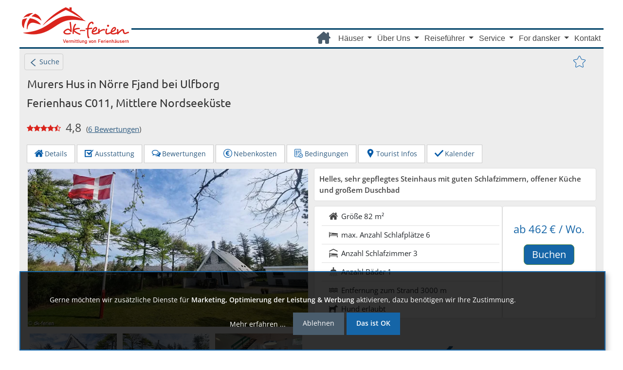

--- FILE ---
content_type: text/html; charset=UTF-8
request_url: https://www.dk-ferien.de/daenemark/ferienhaus/C011.html
body_size: 16354
content:
<!DOCTYPE html>
<html lang="de">
  <head>
    <meta charset="UTF-8">
    <title>Murers Hus bei Ulfborg komplett renoviertes Nur-Dach-Haus</title>
    <meta name="viewport" content="width = device-width, initial-scale = 1.0,maximum-scale= 5.0">
    <meta name="description" content="Dieses attraktive Nur-Dach-Ferienhaus befindet sich in toller Lage zwischen Nissum Fjord und Nordsee und bietet eine umfassende Ausstattung samt WLAN inkl. Streaming, Chromecast, Ofen, Geschirrspüler sowie Wärmepumpe." />
   	<meta name="author" content="Birgit Hoffmann" />
	<meta name="robots" content="index,follow" />
    <meta property="og:title" content="Murers Hus bei Ulfborg komplett renoviertes Nur-Dach-Haus" />
    <meta property="og:type" content="og:website" />
    <meta property="og:url" content="https://www.dk-ferien.de/daenemark/ferienhaus/C011.html" />
    <meta property="og:locale" content="de_DE" />
    <meta property="og:image" content="https://www.dk-ferien.de/daenemark/ferienhaus/ferienhausbilder_16_9/c011.jpg" />
    <meta property="og:description" content="Dieses attraktive Nur-Dach-Ferienhaus befindet sich in toller Lage zwischen Nissum Fjord und Nordsee und bietet eine umfassende Ausstattung samt WLAN inkl. Streaming, Chromecast, Ofen, Geschirrspüler sowie Wärmepumpe." />
    <meta property="og:site_name" content="dk-ferien Ferienhäuser Dänemark" />
    <meta property="og:image:type" content="image/jpeg" />
    <meta property="og:image:width" content="400" />
    <meta property="og:image:height" content="300" />	
    <link rel="canonical" href="https://www.dk-ferien.de/daenemark/ferienhaus/C011.html"/>
	<link rel="shortcut icon" href="/typo3conf/ext/site_layout/Resources/Public/img/dk-fahne.ico" />
     
	<link rel="stylesheet" href="/typo3conf/ext/site_layout/Resources/Public/bootstrap-5.2.3/css/bootstrap.min-spez.css"  > 
	<link rel="stylesheet" type="text/css" href="/typo3conf/ext/site_layout/Resources/Public/Css/grid.css"> 	  	
	<link rel="stylesheet" type="text/css" href="/typo3conf/ext/site_layout/Resources/Public/Css/brand.css">
	<link rel="stylesheet" type="text/css" href="/typo3conf/ext/site_layout/Resources/Public/Css/font.css"> 
	<link rel="stylesheet" type="text/css" href="/typo3conf/ext/site_layout/Resources/Public/Css/navbar.css">
	<link rel="stylesheet" type="text/css" href="/typo3conf/ext/site_layout/Resources/Public/Css/merken.css">
	<link rel="stylesheet" type="text/css" href="/typo3conf/ext/site_layout/Resources/Public/Css/footer.css" /> 
	  <!--- seitenspezifisch -->
	   <!-- bs gallery -->
	<link rel="stylesheet" type="text/css" href="/fileadmin/dynamic/gallery-blueimp/css/blueimp-gallery.min.css"> 
	<!-- <link rel="stylesheet" type="text/css" href="/fileadmin/dynamic/libs/bootstrap-image-gallery.min.css"> -->
    <link rel="stylesheet" type="text/css" href="/fileadmin/dynamic/css/layout_js.css">	
	<link rel="stylesheet" type="text/css" href="/fileadmin/dynamic/css/content.css">
	
	<link rel="stylesheet" type="text/css" href="/fileadmin/dynamic/css/bufo.css">
	<link rel="stylesheet" type="text/css" href="/fileadmin/dynamic/css/steps.css">
    <link rel="stylesheet" type="text/css" href="/fileadmin/dynamic/css/kalender.css">    
    <link rel="stylesheet" type="text/css" href="/fileadmin/dynamic/css/zebra_datepicker.css">    
    <link rel="stylesheet" type="text/css" href="/fileadmin/dynamic/css/attr_map.css">
	
    <script  src="/typo3conf/ext/site_layout/Resources/Public/libs/jquery-3.6.0.min.js"></script>	
	
    <!-- Cookiebanner	-->	
	<script src="https://api.kiprotect.com/v1/privacy-managers/85212af30276e8997f5a90101965c963/klaro.js" defer="defer" crossorigin="anonymous"></script>
    <link rel="stylesheet" type="text/css" href="/typo3conf/ext/site_layout/Resources/Public/klaro/klaro.css" />
	<!-- Google Tag Manager -->
   <script defer="defer" type="text/plain" data-type="application/javascript" data-name="google-tag-manager" src="/typo3conf/ext/site_layout/Resources/Public/JavaScript/Dist/GTM.js?1690813690"></script>
   <!-- End Google Tag Manager -->
  </head>
  <body>
    <div id="remarketing">
		<!-- Google Tag Manager (noscript) -->
		<noscript><iframe data-name="google-tag-manager" data-src="https://www.googletagmanager.com/ns.html?id=GTM-N8NDP3Z"
		height="0" width="0" style="display:none;visibility:hidden"></iframe></noscript>
		<!-- End Google Tag Manager (noscript) -->
	</div>
    <div id="wrapper" class="primaryContainer clearfix">
      <div id="site-canvas">
        <header>     
                    
		  <div id="brand" class="clearfix">
            <div id="logo" itemprop="logo" itemscope itemtype="http://schema.org/ImageObject">
			  <meta itemprop="contentUrl" content="https://www.dk-ferien.de/fileadmin/img/logoA_220_75.png" />
              <a href="https://www.dk-ferien.de/" title="dk-ferien, Ferienh&auml;user in D&auml;nemark" id="logo-link">www.dk-ferien.de</a>	  
            </div>                                     
          </div>

                  <!-- ###NAVIGATION### begin -->
<nav class="navbar navbar-default navbar-expand-md" aria-label="Fourth navbar example">
  <div class="container-fluid">
              <!-- Brand and toggle get grouped for better mobile display -->
			<button class="navbar-toggler" type="button" data-bs-toggle="collapse" data-bs-target="#navbarsExample04" aria-controls="navbarsExample04" aria-expanded="false" aria-label="Toggle navigation">
			  <span class="navbar-toggler-bar"><img src="/typo3conf/ext/site_layout/Resources/Public/Icons/toggler_28_20.png" width="28" height="20" alt="Menue"/></span>
            </button>
   <div class="collapse navbar-collapse" id="navbarsExample04">
    <ul class="navbar-nav">				                     
      <li class="nav-item">
        <a class="nav-link icon" href="https://www.dk-ferien.de/">
          <i class="fa-solid fa-house-chimney"></i>
        </a>
      </li>     
      <li class="nav-item dropdown">
        <a href="#" 
          class="nav-link dropdown-toggle" id="navbarDropdown1" data-bs-toggle="dropdown" aria-expanded="false">
            Häuser
        </a>
        <ul class="dropdown-menu" aria-labelledby="navbarDropdown1">
            <li>                
                  <a class="dropdown-item " href="https://www.dk-ferien.de/ferienhaus/nordsee.html">
                     Nordsee
                     </a>                
                  <a class="dropdown-item " href="https://www.dk-ferien.de/ferienhaus/ostsee.html">
                     Ostsee
                     </a>               
                  <a class="dropdown-item " href="https://www.dk-ferien.de/ferienhaus/poolhaeuser.html">
                     Poolhäuser
                     </a>               
                  <a class="dropdown-item " href="https://www.dk-ferien.de/ferienhaus/familienurlaub.html">
                     Familienurlaub
                     </a>                
                  <a class="dropdown-item " href="https://www.dk-ferien.de/ferienhaus/mit-hund.html">
                     Mit Hund
                     </a>
				  <a class="dropdown-item " href="https://www.dk-ferien.de/ferienhaus/am-meer.html">
                     Am Meer
                     </a>     
                  <a class="dropdown-item " href="https://www.dk-ferien.de/ferienhaus/luxushaus.html">
                     Luxusferienhäuser
                     </a>                            
                  <a class="dropdown-item " href="https://www.dk-ferien.de/ferienhaus/flexhaus.html">
                     Easy Storno Ferienhäuser
                     </a>                
                  <a class="dropdown-item " href="https://www.dk-ferien.de/ferienhaus/aktivhaus.html">
                     Aktivitätshaus
                     </a>                
                  <a class="dropdown-item " href="https://www.dk-ferien.de/ferienhaus/location-firmenevents.html">
                     Firmenveranstaltungen
                     </a>                
                  <a class="dropdown-item " href="https://www.dk-ferien.de/ferienhaus/location-feier.html">
                     Familienfeiern
                     </a>               
                  <a class="dropdown-item " href="https://www.dk-ferien.de/ferienhaus/location-wohngruppen.html">
                     Wohngruppen
                     </a>                
                  <a class="dropdown-item " href="https://www.dk-ferien.de/ferienhaus/tipps-ferienhaus.html">
                     Tipps zum Ferienhaus
                     </a>               
             </li>
        </ul>
      </li>      
      <li class="nav-item dropdown">
        <a href="#" 
          class="nav-link dropdown-toggle" id="navbarDropdown2" data-bs-toggle="dropdown" aria-expanded="false">
            Über Uns
        </a>
        <ul class="dropdown-menu" aria-labelledby="navbarDropdown2">
            <li>                
                  <a class="dropdown-item " href="https://www.dk-ferien.de/dk-ferien/ueber-uns.html">
                     Über Uns
                     </a>               
                  <a class="dropdown-item " href="https://www.dk-ferien.de/dk-ferien/team.html">
                     Team
                     </a>                
                  <a class="dropdown-item " href="https://www.dk-ferien.de/dk-ferien/bewertungen.html">
                     Bewertungen
                     </a>               
                  <a class="dropdown-item " href="https://www.dk-ferien.de/dk-ferien/newsletter.html">
                     Newsletter
                     </a>                
                  <a class="dropdown-item " href="https://www.dk-ferien.de/dk-ferien/presse.html">
                     Presse
                     </a>                
             </li>
        </ul>
      </li>      
      <li class="nav-item dropdown">
        <a href="#" 
          class="nav-link dropdown-toggle" id="navbarDropdown3" data-bs-toggle="dropdown" aria-expanded="false">
            Reiseführer
        </a>
        <ul class="dropdown-menu" aria-labelledby="navbarDropdown3">
            <li>                
                  <a class="dropdown-item " href="https://www.dk-ferien.de/reisefuehrer/reisefuehrer-dk.html">
                     Reiseführer
                     </a>                
                  <a class="dropdown-item " href="https://www.dk-ferien.de/reisefuehrer/daenemark.html">
                     Urlaubsland Dänemark
                     </a>               
                  <a class="dropdown-item " href="https://www.dk-ferien.de/reisefuehrer/tipps-daenemark.html">
                     Tipps zu Dänemark
                     </a>                
                  <a class="dropdown-item " href="https://www.dk-ferien.de/reisefuehrer/deutschland/schleswig-holstein.html">
                     Urlaubsland Deutschland
                     </a>                
             </li>
        </ul>
      </li>  
      <li class="nav-item dropdown">
        <a href="#" 
          class="nav-link dropdown-toggle" id="navbarDropdown4" data-bs-toggle="dropdown" aria-expanded="false">
            Service
        </a>
        <ul class="dropdown-menu" aria-labelledby="navbarDropdown4">
            <li>                
                  <a class="dropdown-item " href="https://www.dk-ferien.de/service/extra-service.html">
                     Service
                     </a>                
                  <a class="dropdown-item " href="https://www.dk-ferien.de/service/reiseversicherung.html">
                     Reiseversicherung
                     </a>                
                  <a class="dropdown-item " href="https://www.dk-ferien.de/service/bonusprogramm.html">
                     Bonus-Programm
                     </a>                
                  <a class="dropdown-item " href="https://www.dk-ferien.de/service/nachdenk-option.html">
                     Nachdenk-Option
                     </a>                
                  <a class="dropdown-item " href="https://www.dk-ferien.de/service/faq.html">
                     FAQ
                     </a>                
                  <a class="dropdown-item " href="https://www.dk-ferien.de/visit-hamburg.html">
                     Visit Hamburg
                     </a>                
             </li>
        </ul>
      </li>      
      <li class="nav-item dropdown">
        <a href="#" 
          class="nav-link dropdown-toggle" id="navbarDropdown5" data-bs-toggle="dropdown" aria-expanded="false">
            For dansker
        </a>
        <ul class="dropdown-menu" aria-labelledby="navbarDropdown5">
            <li>                
                  <a class="dropdown-item " href="https://www.dk-ferien.de/dansker/husejer.html">
                     Husejer
                     </a>                
                  <a class="dropdown-item " href="https://www.dk-ferien.de/dansker/udlejning.html">
                     Alt om udlejning
                     </a>                
             </li>
        </ul>
      </li>  
      <li class="nav-item ">
        <a class="nav-link" href="https://www.dk-ferien.de/kontakt.html">
          Kontakt
        </a>
      </li>   				 
    </ul>
   </div><!-- /.navbar-collapse -->
  </div><!-- /.container-fluid -->    
  <ul class="merkliste">
	<li>
			</li>
  </ul>
</nav>
        <!-- ###NAVIGATION### end --> 
        </header>
        <main id="inhalt" class="objekt">
          <article id="C011">
            <div id="main-content" class="row"> <!-- main article -->
              <a class="backsearch button" href="/ferienhaus/suche_#C011" title="zur&uuml;ck zur Suche"><img src="/typo3conf/ext/site_layout/Resources/Public/Icons/pfeil-links_10_18.png" width="10" height="15" alt="zurück zur Suche"/>&nbsp;&nbsp;Suche</a>              <div class="col-sm-12"> <!-- main container -->
                    
        <div class="merkicon objekt oben">
          <form class="" action="https://www.dk-ferien.de/fileadmin/dynamic/php/merken_url.php" method="post" name="merkform" id="merk" role="form">
            <div class="merk-icon">
              <input type="hidden" class="" id="merken" value="C011"  name ="ObjMerken" placeholder="Hausnummer/Ort">
			  <input type="hidden" class="" id="absender" value="objektseite"  name ="MerkSend" />
            </div>
            <button id="merken-btn" type="submit" class="btn btn-default     
test" title="Merken Ja/Nein"></button>
          </form>
        </div>
    
<h1 class="title merkstar"> Murers Hus in Nörre Fjand bei Ulfborg </h1>
                <h2 class="subtitle">Ferienhaus C011, Mittlere Nordseeküste</h2>
                
    <div class="rating">
    <img alt="Full star icon" src="img/star-full.svg"/><img alt="Full star icon" src="img/star-full.svg"/><img alt="Full star icon" src="img/star-full.svg"/><img alt="Full star icon" src="img/star-full.svg"/><img alt="Half empty star icon" src="img/star-half.svg"/><span class="rating-num">4,8</span>(<a id="bewlesjump" href="C011.html#Bewertung" title="Bewertungen lesen">6 Bewertungen</a>)
    </div>
  
   
				
                             
                <div id="jump">
                  <a class="btn btn-default page-scroll" href="#Beschreibung" role="button"><img alt="House icon" src="img/house-blue.svg"/>Details</a>
                  <a class="btn btn-default page-scroll" href="#Ausstattung" role="button"><img alt="Checklist icon" src="img/checklist-blue.svg"/>Ausstattung</a>
                  <a id="bewjump" class="btn btn-default page-scroll" href="#Bewertung" role="button"><img alt="Social icon" src="img/social-blue.svg"/>Bewertungen</a>
                  <a id="nebjump" class="btn btn-default page-scroll" href="#Nebenkosten" role="button"><img alt="Coin icon" src="img/coin-blue.svg"/>Nebenkosten</a>
                  <a id="bdgjump" class="btn btn-default page-scroll" href="#Bedingungen" role="button"><img alt="Accept icon" src="img/accept.svg"/>Bedingungen</a>
                  <a id="umgjump" class="btn btn-default page-scroll" href="#Umgebung" role="button"><img alt="Marker icon" src="img/marker-blue.svg"/>Tourist Infos</a>
                  <a class="btn btn-default page-scroll" href="#Buchen" role="button"><img alt="Checked icon" src="img/checked-blue.svg"/>Kalender</a>
                </div>
                <div class="row">  <!-- row oberer teil -->
                  <!-- Hier Beginn Thumbnails -->
<div id="gallerie" class="col-mysm-6 col-left">
  <a href="ferienhausbilder_16_9/c011.jpg" title="Murers Hus" data-gallery>
    <img fetchpriority="high" class="main-img thumbnail img-responsive" src="ferienhausbilder_16_9/c011.webp" alt="Murers Hus">
  </a>
  <div id="gallerie-inner" class="row smallmargin bottommargin collapse in">  <!-- kleine Bilder -->
    <div class="accordion-group">
      <div class="accordion-heading">
        <div class="col-md-3 col-sm-4 col-myxs-4 col-xs-3 thumbs smallpadding">
        <a href="ferienhausbilder_16_9/c011_001.jpg" title="Murers Hus" data-gallery>
          <img class="thumbnail img-responsive" alt="Murers Hus" src="ferienhausbilder_tn/c011_001.webp" width="320" height="180" />
        </a>
        </div>
        <div class="col-md-3 col-sm-4 col-myxs-4 col-xs-3 thumbs smallpadding">
        <a href="ferienhausbilder_16_9/c011_002.jpg" title="Murers Hus" data-gallery>
          <img class="thumbnail img-responsive" alt="Murers Hus" src="ferienhausbilder_tn/c011_002.webp" width="320" height="180" />
        </a>
        </div>
        <div class="col-md-3 col-sm-4 col-myxs-4 col-xs-3 thumbs smallpadding">
        <a href="ferienhausbilder_16_9/c011_100.jpg" title="Wohnzimmer von Murers Hus" data-gallery>
          <img class="thumbnail img-responsive" alt="Wohnzimmer von Murers Hus" src="ferienhausbilder_tn/c011_100.webp" width="320" height="180" />
        </a>
        </div>
        <div class="col-md-3 col-sm-4 col-myxs-4 col-xs-3 thumbs smallpadding">
        <a href="ferienhausbilder_16_9/c011_101.jpg" title="Wohnzimmer von Murers Hus" data-gallery>
          <img class="thumbnail img-responsive" alt="Wohnzimmer von Murers Hus" src="ferienhausbilder_tn/c011_101.webp" width="320" height="180" />
        </a>
        </div>
        <div class="col-md-3 col-sm-4 col-myxs-4 col-xs-3 thumbs smallpadding">
        <a href="ferienhausbilder_16_9/c011_102.jpg" title="Wohnzimmer von Murers Hus" data-gallery>
          <img class="thumbnail img-responsive" alt="Wohnzimmer von Murers Hus" src="ferienhausbilder_tn/c011_102.webp" width="320" height="180" />
        </a>
        </div>
        <div class="col-md-3 col-sm-4 col-myxs-4 col-xs-3 thumbs smallpadding">
        <a href="ferienhausbilder_16_9/c011_110.jpg" title="Liebevolle Einrichtung in Murers Hus" data-gallery>
          <img class="thumbnail img-responsive" alt="Liebevolle Einrichtung in Murers Hus" src="ferienhausbilder_tn/c011_110.webp" width="320" height="180" />
        </a>
        </div>
        <div class="col-md-3 col-sm-4 col-myxs-4 col-xs-3 thumbs smallpadding">
        <a href="ferienhausbilder_16_9/c011_120.jpg" title="Ofen in Murers Hus" data-gallery>
          <img class="thumbnail img-responsive" alt="Ofen in Murers Hus" src="ferienhausbilder_tn/c011_120.webp" width="320" height="180" />
        </a>
        </div>
        <div class="col-md-3 col-sm-4 col-myxs-4 col-xs-3 thumbs smallpadding">
        <a href="ferienhausbilder_16_9/c011_132.jpg" title="Detail von Murers Hus" data-gallery>
          <img class="thumbnail img-responsive" alt="Detail von Murers Hus" src="ferienhausbilder_tn/c011_132.webp" width="320" height="180" />
        </a>
        </div>
        <div class="col-md-3 col-sm-4 col-myxs-4 col-xs-3 thumbs smallpadding">
        <a href="ferienhausbilder_16_9/c011_220.jpg" title="Essbereich in Murers Hus" data-gallery>
          <img class="thumbnail img-responsive" alt="Essbereich in Murers Hus" src="ferienhausbilder_tn/c011_220.webp" width="320" height="180" />
        </a>
        </div>
        <div class="col-md-3 col-sm-4 col-myxs-4 col-xs-3 thumbs smallpadding">
        <a href="ferienhausbilder_16_9/c011_221.jpg" title="Essbereich in Murers Hus" data-gallery>
          <img class="thumbnail img-responsive" alt="Essbereich in Murers Hus" src="ferienhausbilder_tn/c011_221.webp" width="320" height="180" />
        </a>
        </div>
        <div class="col-md-3 col-sm-4 col-myxs-4 col-xs-3 thumbs smallpadding">
        <a href="ferienhausbilder_16_9/c011_300.jpg" title="Küche in Murers Hus" data-gallery>
          <img class="thumbnail img-responsive" alt="Küche in Murers Hus" src="ferienhausbilder_tn/c011_300.webp" width="320" height="180" />
        </a>
        </div>
        <div class="col-md-3 col-sm-4 col-myxs-4 col-xs-3 thumbs smallpadding">
        <a href="ferienhausbilder_16_9/c011_301.jpg" title="Küche in Murers Hus" data-gallery>
          <img class="thumbnail img-responsive" alt="Küche in Murers Hus" src="ferienhausbilder_tn/c011_301.webp" width="320" height="180" />
        </a>
        </div>
    </div>
    <div id="G-50" style="display: none;">
      <div class="accordion-inner">
        <div class="col-md-3 col-sm-4 col-myxs-4 col-xs-3 thumbs smallpadding">
            <a href="ferienhausbilder_16_9/c011_302.jpg" title="Küche in Murers Hus" data-gallery>
              <img class="thumbnail img-responsive" alt="Küche in Murers Hus" src="ferienhausbilder_tn/c011_302.webp" width="320" height="180" />
            </a>
        </div>
        <div class="col-md-3 col-sm-4 col-myxs-4 col-xs-3 thumbs smallpadding">
        <a href="ferienhausbilder_16_9/c011_330.jpg" title="Flur von Murers Hus" data-gallery>
          <img class="thumbnail img-responsive" alt="Flur von Murers Hus" src="ferienhausbilder_tn/c011_330.webp" width="320" height="180" />
        </a>
        </div>
        <div class="col-md-3 col-sm-4 col-myxs-4 col-xs-3 thumbs smallpadding">
        <a href="ferienhausbilder_16_9/c011_332.jpg" title="Treppe in Murers Hus" data-gallery>
          <img class="thumbnail img-responsive" alt="Treppe in Murers Hus" src="ferienhausbilder_tn/c011_332.webp" width="320" height="180" />
        </a>
        </div>
        <div class="col-md-3 col-sm-4 col-myxs-4 col-xs-3 thumbs smallpadding">
        <a href="ferienhausbilder_16_9/c011_500.jpg" title="Schlafzimmer in Murers Hus" data-gallery>
          <img class="thumbnail img-responsive" alt="Schlafzimmer in Murers Hus" src="ferienhausbilder_tn/c011_500.webp" width="320" height="180" />
        </a>
        </div>
        <div class="col-md-3 col-sm-4 col-myxs-4 col-xs-3 thumbs smallpadding">
        <a href="ferienhausbilder_16_9/c011_501.jpg" title="Schlafzimmer in Murers Hus" data-gallery>
          <img class="thumbnail img-responsive" alt="Schlafzimmer in Murers Hus" src="ferienhausbilder_tn/c011_501.webp" width="320" height="180" />
        </a>
        </div>
        <div class="col-md-3 col-sm-4 col-myxs-4 col-xs-3 thumbs smallpadding">
        <a href="ferienhausbilder_16_9/c011_502.jpg" title="Schlafzimmer in Murers Hus" data-gallery>
          <img class="thumbnail img-responsive" alt="Schlafzimmer in Murers Hus" src="ferienhausbilder_tn/c011_502.webp" width="320" height="180" />
        </a>
        </div>
        <div class="col-md-3 col-sm-4 col-myxs-4 col-xs-3 thumbs smallpadding">
        <a href="ferienhausbilder_16_9/c011_600.jpg" title="Badezimmer in Murers Hus" data-gallery>
          <img class="thumbnail img-responsive" alt="Badezimmer in Murers Hus" src="ferienhausbilder_tn/c011_600.webp" width="320" height="180" />
        </a>
        </div>
        <div class="col-md-3 col-sm-4 col-myxs-4 col-xs-3 thumbs smallpadding">
        <a href="ferienhausbilder_16_9/c011_601.jpg" title="Badezimmer in Murers Hus" data-gallery>
          <img class="thumbnail img-responsive" alt="Badezimmer in Murers Hus" src="ferienhausbilder_tn/c011_601.webp" width="320" height="180" />
        </a>
        </div>
        <div class="col-md-3 col-sm-4 col-myxs-4 col-xs-3 thumbs smallpadding">
        <a href="ferienhausbilder_16_9/c011_700.jpg" title="Terrasse von Murers Hus" data-gallery>
          <img class="thumbnail img-responsive" alt="Terrasse von Murers Hus" src="ferienhausbilder_tn/c011_700.webp" width="320" height="180" />
        </a>
        </div>
        <div class="col-md-3 col-sm-4 col-myxs-4 col-xs-3 thumbs smallpadding">
        <a href="ferienhausbilder_16_9/c011_701.jpg" title="Terrasse von Murers Hus" data-gallery>
          <img class="thumbnail img-responsive" alt="Terrasse von Murers Hus" src="ferienhausbilder_tn/c011_701.webp" width="320" height="180" />
        </a>
        </div>
        <div class="col-md-3 col-sm-4 col-myxs-4 col-xs-3 thumbs smallpadding">
        <a href="ferienhausbilder_16_9/c011_702.jpg" title="Terrasse von Murers Hus" data-gallery>
          <img class="thumbnail img-responsive" alt="Terrasse von Murers Hus" src="ferienhausbilder_tn/c011_702.webp" width="320" height="180" />
        </a>
        </div>
        <div class="col-md-3 col-sm-4 col-myxs-4 col-xs-3 thumbs smallpadding">
        <a href="ferienhausbilder_16_9/c011_800.jpg" title="Grundstück von Murers Hus" data-gallery>
          <img class="thumbnail img-responsive" alt="Grundstück von Murers Hus" src="ferienhausbilder_tn/c011_800.webp" width="320" height="180" />
        </a>
        </div>
        <div class="col-md-3 col-sm-4 col-myxs-4 col-xs-3 thumbs smallpadding">
        <a href="ferienhausbilder_16_9/c011_801.jpg" title="Grundstück von Murers Hus" data-gallery>
          <img class="thumbnail img-responsive" alt="Grundstück von Murers Hus" src="ferienhausbilder_tn/c011_801.webp" width="320" height="180" />
        </a>
        </div>
        <div class="col-md-3 col-sm-4 col-myxs-4 col-xs-3 thumbs smallpadding">
        <a href="ferienhausbilder_16_9/c011_830.jpg" title="Spielgeräte bei Murers Hus" data-gallery>
          <img class="thumbnail img-responsive" alt="Spielgeräte bei Murers Hus" src="ferienhausbilder_tn/c011_830.webp" width="320" height="180" />
        </a>
        </div>
        <div class="col-md-3 col-sm-4 col-myxs-4 col-xs-3 thumbs smallpadding">
        <a href="ferienhausbilder_16_9/c011_896.jpg" title="Ausblick von Murers Hus" data-gallery>
          <img class="thumbnail img-responsive" alt="Ausblick von Murers Hus" src="ferienhausbilder_tn/c011_896.webp" width="320" height="180" />
        </a>
        </div>
        <div class="col-md-3 col-sm-4 col-myxs-4 col-xs-3 thumbs smallpadding">
        <a href="ferienhausbilder_16_9/c011_900.jpg" title="Strand in der Nähe von Murers Hus" data-gallery>
          <img class="thumbnail img-responsive" alt="Strand in der Nähe von Murers Hus" src="ferienhausbilder_tn/c011_900.webp" width="320" height="180" />
        </a>
        </div>
        <div class="col-md-3 col-sm-4 col-myxs-4 col-xs-3 thumbs smallpadding">
        <a href="ferienhausbilder_16_9/c011_901.jpg" title="Strand in der Nähe von Murers Hus" data-gallery>
          <img class="thumbnail img-responsive" alt="Strand in der Nähe von Murers Hus" src="ferienhausbilder_tn/c011_901.webp" width="320" height="180" />
        </a>
        </div>
        <div class="col-md-3 col-sm-4 col-myxs-4 col-xs-3 thumbs smallpadding">
        <a href="ferienhausbilder_16_9/c011_910.jpg" title="Umgebung von Murers Hus" data-gallery>
          <img class="thumbnail img-responsive" alt="Umgebung von Murers Hus" src="ferienhausbilder_tn/c011_910.webp" width="320" height="180" />
        </a>
        </div>
        <div class="col-md-3 col-sm-4 col-myxs-4 col-xs-3 thumbs smallpadding">
        <a href="ferienhausbilder_16_9/c011_911.jpg" title="Umgebung von Murers Hus" data-gallery>
          <img class="thumbnail img-responsive" alt="Umgebung von Murers Hus" src="ferienhausbilder_tn/c011_911.webp" width="320" height="180" />
        </a>
        </div>
        <div class="col-md-3 col-sm-4 col-myxs-4 col-xs-3 thumbs smallpadding">
        <a href="ferienhausbilder_16_9/c011_912.jpg" title="Umgebung von Murers Hus" data-gallery>
          <img class="thumbnail img-responsive" alt="Umgebung von Murers Hus" src="ferienhausbilder_tn/c011_912.webp" width="320" height="180" />
        </a>
        </div>
        <div class="col-md-3 col-sm-4 col-myxs-4 col-xs-3 thumbs smallpadding">
        <a href="ferienhausbilder_16_9/c011_913.jpg" title="Umgebung von Murers Hus" data-gallery>
          <img class="thumbnail img-responsive" alt="Umgebung von Murers Hus" src="ferienhausbilder_tn/c011_913.webp" width="320" height="180" />
        </a>
        </div>
        <div class="col-md-3 col-sm-4 col-myxs-4 col-xs-3 thumbs smallpadding">
        <a href="ferienhausbilder_16_9/c011_914.jpg" title="Umgebung von Murers Hus" data-gallery>
          <img class="thumbnail img-responsive" alt="Umgebung von Murers Hus" src="ferienhausbilder_tn/c011_914.webp" width="320" height="180" />
        </a>
        </div>
        <div class="col-md-3 col-sm-4 col-myxs-4 col-xs-3 thumbs smallpadding">
        <a href="ferienhausbilder_16_9/c011_915.jpg" title="Umgebung von Murers Hus" data-gallery>
          <img class="thumbnail img-responsive" alt="Umgebung von Murers Hus" src="ferienhausbilder_tn/c011_915.webp" width="320" height="180" />
        </a>
        </div>
        <div class="col-md-3 col-sm-4 col-myxs-4 col-xs-3 thumbs smallpadding">
        <a href="ferienhausbilder_16_9/c011_916.jpg" title="Umgebung von Murers Hus" data-gallery>
          <img class="thumbnail img-responsive" alt="Umgebung von Murers Hus" src="ferienhausbilder_tn/c011_916.webp" width="320" height="180" />
        </a>
        </div>
        <div class="col-md-3 col-sm-4 col-myxs-4 col-xs-3 thumbs smallpadding">
        <a href="ferienhausbilder_16_9/c011_917.jpg" title="Umgebung von Murers Hus" data-gallery>
          <img class="thumbnail img-responsive" alt="Umgebung von Murers Hus" src="ferienhausbilder_tn/c011_917.webp" width="320" height="180" />
        </a>
        </div>
      </div>
    </div>
<div class="plus"><a id="G-50T" class="mehr button" onclick="zeige('G-50' ,'G-50T')" href="#klapp-gallerie">&nbsp;mehr...</a></div>
    </div>
  </div>
</div>
                  <section id="oben-rechts" class="col-mysm-6 col-right">
                  
    <div class="panel panel-body kurzinfo">  <b>Helles, sehr gepflegtes Steinhaus mit guten Schlafzimmern, offener Küche und großem Duschbad</b></div>
    <div id="shortinfo" class="row equheight">  <div class="col-md-8 col-left panel">    <ul class="list-group list-group-flush text-left shortfeaturelist">      <li class="list-group-item">
        <img alt="House icon" src="img/house-grey.svg"/> Größe        <span class="pull-right">82 m²</span>
      </li>
      <li class="list-group-item">
        <img alt="Bed icon" src="img/bed-grey.svg"/> max. Anzahl Schlafplätze        <span class="pull-right">6</span>
      </li>
      <li class="list-group-item">
        <img alt="Bedroom icon" src="img/bedroom-grey.svg"/> Anzahl Schlafzimmer        <span class="pull-right">3</span>
      </li>
      <li class="list-group-item">
        <img alt="Shower icon" src="img/shower-grey.svg"/> Anzahl Bäder        <span class="pull-right">1</span>
      </li>
      <li class="list-group-item">
        <img alt="Waves icon" src="img/waves-grey.svg"/> Entfernung zum Strand        <span class="pull-right">3000 m</span>
      </li>
      <li class="list-group-item">
        <img alt="Dog icon" src="img/dog-grey.svg"/> Hund        <span class="pull-right">erlaubt</span>
      </li>
      </ul>
    </div>
    <div id="preis" class="col-md-4 panel">
       <div class="price panel-heading">
ab 462&thinsp;€ / Wo.      </div>
      <div class="price panel-body endreinigung">
      </div>
      <div class="price panel-footer">
        <a class="btn btn-lg btn-block btn-buchen" href="#Buchen">Buchen</a>
      </div>
    </div>
  </div>
  <div>
     <a id="mapjump" class="page-scroll" href="#Umgebung"><img class="img-responsive center-block img-map" src="lage/C011_Lage.png" alt="Position des Hauses auf Karte"></a>
  </div>

                  </section>
  
                </div>  <!-- row oberer teil -->    
  
                <div class="panel-group" id="accordion">
                  
    <div id="Beschreibung" class="panel panel-default">
      <div class="panel-heading">
          <h2 class="panel-title">
              <a data-toggle="collapse" href="#description-inner"><img width="16" alt="House icon" src="img/house-blue.svg"/>Hausbeschreibung</a>
          </h2>
      </div>
      <div id="description-inner" class="panel-collapse collapse show">
        <div class="panel-body">
          <section id="description">
            <div class="accordion-group">
              <div class="accordion-heading">
      <p><h3>Erholsamer Urlaub zwischen Nissum Fjord und Nordsee</h3>Herzlich willkommen an einem wirklich zauberhaften Fleckchen Dänemark! Hier kann nämlich nicht nur die <b>beeindruckende Nordsee mit ihren kilometerlangen Sandstränden</b> genossen werden, denn auch die <b>malerische Fjord-Landschaft mit satten Ufern und reizenden Badebuchten</b> lädt zum Erkunden ein. Auch gibt es historisch spannende Stätten sowie Sehenswürdigkeiten zu entdecken und in den schnuckeligen Ortschaften der Region kann zum gemütlichen Verweilen eingekehrt werden.</p><p>In diesem westjütischen Landstrich, genauer im <b>beschaulichen Ferienhausgebiet von Nørre Fjand</b>, befindet sich auch dieses ansprechende Nur-Dach-Ferienhaus auf einem <b>von Büschen und Bäumen umsäumten Naturgrundstück</b> und stellt somit den idealen Ausgangspunkt für Ausflüge in die abwechslungsreiche Umgebung  dar. Darüber hinaus finden kleine Urlauber genügend Fläche zum Spielen auf dem Grundstück vor, während es sich die großen Gäste auf der <b>weitläufigen Terrasse</b> beim Grillen oder Sonnen gemütlich machen und einfach mal so richtig abschalten können. Im <b>Carport</b> kann das Urlauberfahrzeug nebenbei witterungsgeschützt untergestellt werden und mitgebrachte Fahrräder / E-Bikes lassen sich im Abstellraum, der dem Carport angeschlossen ist, unterbringen.<h3>Gepflegtes Nur-Dach-Ferienhaus mit viel Charme und attraktiver Ausstattung</h3>Im Inneren des einladenden Ferienobjekts werden die Urlaubsgäste von einer freundlichen Atmosphäre <b>über 2 Etagen</b> in Empfang genommen, die vor allem durch <b>helle Wände</b> in Kombination mit <b>vielen Fenstern</b>, einer <b>geschmackvollen Einrichtung</b> sowie einer <b>modernen Ausstattung</b> erzeugt wird. Im Erdgeschoss stellt der zusammengelegte Wohn- und Essbereich den zentralen Treffpunkt des Hauses dar, der mit <b>gemütlicher Sofaecke</b> samt in der Wand eingelassenem Ofen sowie TV zu lauschigen Stunden mit einem unterhaltsamen Film oder vergnüglicher Lektüre bereitsteht, während sich am schicken Esstisch neben gemeinsamen Mahlzeiten auch gesellige Klönschnack-Abende veranstalten lassen und in der <b>offenen Küche</b> mit schmuckem Fliesenspiegel können dank der zeitgemäßen Ausstattung auch in den Ferien allerlei kulinarische Köstlichkeiten in Töpfen und Pfannen zubereitet werden. Des Weiteren befindet sich im Erdgeschoss <b>eines der insgesamt 3 Schlafzimmer mit 1 Doppelbett</b> sowie das hell gestaltete <b>Badezimmer</b> mit Duschnische und WC.</p><p>Im <b>Obergeschoss</b>, welches über eine <b>Treppe mit freien Stufen und Geländer</b> zu erreichen ist, wurden die <b>beiden restlichen Schlafzimmer</b> untergebracht, die ebenfalls mit je einem <b>Doppelbett</b> ausgestattet wurden und eine gute Größe besitzen.</p><p>Folgende Ferienhäuser auf der Seite von dk-ferien befinden sich in der jeweils angegebenen Entfernung: <a href="C013.html">C013</a> liegt direkt gegenüber, <a href="C393.html">C393</a> ist ca. 200m und <a href="C250.html">C250</a> ist ca. 2km entfernt.</p>
                </div>
              </div>
            </section>    
          </div>
        </div>
      </div>  
    
				  
    <div id="Bedingungen" class="panel panel-default">
      <div class="panel-heading">
          <h2 class="panel-title">
              <a data-toggle="collapse" href="#bedingung-inner"><img width="16" alt="House icon" src="img/accept.svg"/>Bedingungen</a>
          </h2>
      </div>
      <div id="bedingung-inner" class="panel-collapse collapse show">
        <div class="panel-body">
          <section id="bedingung">
            <div class="accordion-group">
              <div class="accordion-heading">
      <p>Die Stornokosten sind nach Abstand zum Anreisetag gestaffelt: 25% bis 50 Tage, 50% bis 30 Tage und 90% bis 1 Tag vor der Anreise. <br>Umbuchung ist nach vorheriger Absprache und situationsabhängig möglich.</p>
					<p><a href="../../vermittlungsbedingungen?h=C011#stornobdg" target="_blank">Vermittlungsbedingungen</a>, <a href="../../leistungen.html" target="_blank">Allgemeine Leistungsbeschreibung</a>, <a href="../../zahlung.html" target="_blank">Zahlungsbedingungen</a>, <a href="/service/reiseversicherung.html" target="_blank">Reiseversicherung</a></p>
                </div>
              </div>
            </section>    
          </div>
        </div>
      </div>  
    
                  
    <div id="Ausstattung" class="panel panel-default">   
      <div class="panel-heading">
        <h2 class="panel-title">
          <a data-toggle="collapse" href="#features-inner"><img width="16" alt="Checklist icon" src="img/checklist-blue.svg"/>Ausstattung des Ferienhauses</a>
        </h2>
      </div>
      <div id="features-inner" class="panel-collapse collapse show">
        <div class="panel-body">
        <section id="features">
    <h3 class="clear ">Allgemeines</h3>  <ul class="featurelist"><li class="col-md-3 col-sm-4 col-xs-6 col-xxs-12 ">für 6 Personen</li><li class="col-md-3 col-sm-4 col-xs-6 col-xxs-12 ">Wohnfläche:&nbsp;82 m²</li><li class="col-md-3 col-sm-4 col-xs-6 col-xxs-12 ">Grundstück:&nbsp;1200 m²</li><li class="col-md-3 col-sm-4 col-xs-6 col-xxs-12 ">Hund erlaubt</li><li class="col-md-3 col-sm-4 col-xs-6 col-xxs-12 ">Steinhaus</li><li class="col-md-3 col-sm-4 col-xs-6 col-xxs-12 ">Nichtraucherhaus</li><li class="col-md-3 col-sm-4 col-xs-6 col-xxs-12 ">für Familien mit Jugendlichen</li><li class="col-md-3 col-sm-4 col-xs-6 col-xxs-12 ">alle Räume ohne Teppichboden</li><li class="col-md-3 col-sm-4 col-xs-6 col-xxs-12 ">günstiger Anreisetag:&nbsp;Sonntag</li>  </ul>  <h3 class="clear ">Lage</h3>  <ul class="featurelist"><li class="col-md-3 col-sm-4 col-xs-6 col-xxs-12 ">Nordsee</li><li class="col-md-3 col-sm-4 col-xs-6 col-xxs-12 ">Ort:&nbsp;Ulfborg</li><li class="col-md-3 col-sm-4 col-xs-6 col-xxs-12 ">Ortsteil:&nbsp;Nörre Fjand</li><li class="col-md-3 col-sm-4 col-xs-6 col-xxs-12 ">Badestrand:&nbsp;3000 m</li><li class="col-md-3 col-sm-4 col-xs-6 col-xxs-12 ">Küste:&nbsp;3000 m</li><li class="col-md-3 col-sm-4 col-xs-6 col-xxs-12 ">Fjord oder See:&nbsp;300 m</li><li class="col-md-3 col-sm-4 col-xs-6 col-xxs-12 ">Einkaufen:&nbsp;3700 m</li><li class="col-md-3 col-sm-4 col-xs-6 col-xxs-12 ">Restaurant:&nbsp;3700 m</li><li class="col-md-3 col-sm-4 col-xs-6 col-xxs-12 ">Hundeauslauf:&nbsp;6000 m</li><li class="col-md-3 col-sm-4 col-xs-6 col-xxs-12 ">Golfplatz:&nbsp;24000 m</li><li class="col-md-3 col-sm-4 col-xs-6 col-xxs-12 ">Put &amp; Take See:&nbsp;2300 m</li>  </ul>  <h3 class="clear ">Schlafen</h3>  <ul class="featurelist"><li class="col-md-3 col-sm-4 col-xs-6 col-xxs-12 ">3 Schlafzimmer</li><li class="col-md-3 col-sm-4 col-xs-6 col-xxs-12 ">3 Doppelbetten</li>  </ul>  <h3 class="clear ">Sanitär</h3>  <ul class="featurelist"><li class="col-md-3 col-sm-4 col-xs-6 col-xxs-12 ">1 Bad</li><li class="col-md-3 col-sm-4 col-xs-6 col-xxs-12 ">1 Dusche</li><li class="col-md-3 col-sm-4 col-xs-6 col-xxs-12 ">1 WC</li><li class="col-md-3 col-sm-4 col-xs-6 col-xxs-12 ">Waschmaschine in Planung</li>  </ul>  <h3 class="clear ">Küche</h3>  <ul class="featurelist"><li class="col-md-3 col-sm-4 col-xs-6 col-xxs-12 ">Kühlkombi mit 100 l Eisfach</li><li class="col-md-3 col-sm-4 col-xs-6 col-xxs-12 ">Geschirrspüler</li><li class="col-md-3 col-sm-4 col-xs-6 col-xxs-12 ">Brotröster</li><li class="col-md-3 col-sm-4 col-xs-6 col-xxs-12 ">Dunstabzugshaube</li><li class="col-md-3 col-sm-4 col-xs-6 col-xxs-12 ">elektr. Handmixer</li><li class="col-md-3 col-sm-4 col-xs-6 col-xxs-12 ">Kaffeemaschine</li><li class="col-md-3 col-sm-4 col-xs-6 col-xxs-12 ">Staubsauger</li><li class="col-md-3 col-sm-4 col-xs-6 col-xxs-12 ">elektr. Wasserkocher</li><li class="col-md-3 col-sm-4 col-xs-6 col-xxs-12 ">Thermoskanne</li><li class="col-md-3 col-sm-4 col-xs-6 col-xxs-12 ">4 Pl. E-Herd (Induktionsfeld)</li><li class="col-md-3 col-sm-4 col-xs-6 col-xxs-12 ">Backofen</li><li class="col-md-3 col-sm-4 col-xs-6 col-xxs-12 ">Kühlschrank</li>  </ul>  <h3 class="clear ">Unterhaltung</h3>  <ul class="featurelist"><li class="col-md-3 col-sm-4 col-xs-6 col-xxs-12 ">DVD-Player</li><li class="col-md-3 col-sm-4 col-xs-6 col-xxs-12 ">CD-Player</li><li class="col-md-3 col-sm-4 col-xs-6 col-xxs-12 ">Radio</li><li class="col-md-3 col-sm-4 col-xs-6 col-xxs-12 ">WLAN inkl. Streaming</li><li class="col-md-3 col-sm-4 col-xs-6 col-xxs-12 ">Chromecast</li><li class="col-md-3 col-sm-4 col-xs-6 col-xxs-12 ">TV-Flachbildschirm</li>  </ul>  <h3 class="clear ">Außen</h3>  <ul class="featurelist"><li class="col-md-3 col-sm-4 col-xs-6 col-xxs-12 ">Rasengrundstück</li><li class="col-md-3 col-sm-4 col-xs-6 col-xxs-12 ">Grundstück fast komplett eingezäunt</li><li class="col-md-3 col-sm-4 col-xs-6 col-xxs-12 ">2 Terrassen, Größe (gesamt): 80 m², offen</li><li class="col-md-3 col-sm-4 col-xs-6 col-xxs-12 ">Tragbarer Grill</li><li class="col-md-3 col-sm-4 col-xs-6 col-xxs-12 ">Gartenmöbel</li>  </ul>  <h3 class="clear ">Für Kinder</h3>  <ul class="featurelist"><li class="col-md-3 col-sm-4 col-xs-6 col-xxs-12 ">1 Kinderhochstuhl</li><li class="col-md-3 col-sm-4 col-xs-6 col-xxs-12 ">1 Kinderbett</li><li class="col-md-3 col-sm-4 col-xs-6 col-xxs-12 ">öffentlicher Spielplatz in der Nähe</li>  </ul>  <h3 class="clear ">Heizen</h3>  <ul class="featurelist"><li class="col-md-3 col-sm-4 col-xs-6 col-xxs-12 ">Elektroradiatoren</li><li class="col-md-3 col-sm-4 col-xs-6 col-xxs-12 ">Kamin</li><li class="col-md-3 col-sm-4 col-xs-6 col-xxs-12 ">Wärmepumpe</li>  </ul>  <h3 class="clear ">Freizeitmöglichkeiten</h3>  <ul class="featurelist"><li class="col-md-3 col-sm-4 col-xs-6 col-xxs-12 ">Angeln</li><li class="col-md-3 col-sm-4 col-xs-6 col-xxs-12 ">Drachensteigen lassen</li><li class="col-md-3 col-sm-4 col-xs-6 col-xxs-12 ">Fahrradfahren</li><li class="col-md-3 col-sm-4 col-xs-6 col-xxs-12 ">Golf</li><li class="col-md-3 col-sm-4 col-xs-6 col-xxs-12 ">Hochseeangeln</li><li class="col-md-3 col-sm-4 col-xs-6 col-xxs-12 ">Minigolf</li><li class="col-md-3 col-sm-4 col-xs-6 col-xxs-12 ">Schwimmen</li><li class="col-md-3 col-sm-4 col-xs-6 col-xxs-12 ">Tennis</li><li class="col-md-3 col-sm-4 col-xs-6 col-xxs-12 ">Windsurfen</li><li class="col-md-3 col-sm-4 col-xs-6 col-xxs-12 ">Wandern</li><li class="col-md-3 col-sm-4 col-xs-6 col-xxs-12 ">Aktivitätscenter / Badeland in der Nähe</li><li class="col-md-3 col-sm-4 col-xs-6 col-xxs-12 ">Reiten</li>  </ul>  <h3 class="clear ">Sonstiges</h3>  <ul class="featurelist"><li class="col-md-3 col-sm-4 col-xs-6 col-xxs-12 ">Abstellraum</li>  </ul>
			<div class="clear"></div>
          </section>
        </div>
      </div>
    </div>
    
  
                  <div id="Bewertung" class="panel panel-default">
  <div class="panel-heading">
    <h2 class="panel-title">
      <a data-toggle="collapse" href="#rating-inner"><img alt="Social icon" src="img/social-blue.svg"/>Bewertungen unserer Kunden</a>
    </h2>
  </div>
  <div id="rating-inner" class="panel-collapse collapse show">
    <div class="panel-body">
<div class="rateus"><b class="bew">
          Sie waren auch im Murers Hus? Schreiben Sie&nbsp;<a href="../../dk-ferien/bewertungen/formular.html">Ihre Bewertung</a>&nbsp;für dieses Ferienhaus!
        </b></div>      <section id="bewertungen">
        <div class="accordion-group">
          <div class="accordion-heading">
  <blockquote class="row critics">
    <div class="col-sm-1 nopadding stars"><img alt="Full star icon" src="img/star-full.svg"/><img alt="Full star icon" src="img/star-full.svg"/><img alt="Full star icon" src="img/star-full.svg"/><img alt="Full star icon" src="img/star-full.svg"/><img alt="Full star icon" src="img/star-full.svg"/></div>
    <div class="col-sm-10 nopadding">Frau E.  im August 2025</div>
    <p class="bewertung">"Sehr gut"</p>
  </blockquote>
  <blockquote class="row critics">
    <div class="col-sm-1 nopadding stars"><img alt="Full star icon" src="img/star-full.svg"/><img alt="Full star icon" src="img/star-full.svg"/><img alt="Full star icon" src="img/star-full.svg"/><img alt="Full star icon" src="img/star-full.svg"/><img alt="Full star icon" src="img/star-full.svg"/></div>
    <div class="col-sm-10 nopadding">Frau Markovic aus Leipzig im Juli/August 2025</div>
    <p class="bewertung">"Das Ferienhaus war super. Alles da, was man braucht."</p>
  </blockquote>
  <blockquote class="row critics">
    <div class="col-sm-1 nopadding stars"><img alt="Full star icon" src="img/star-full.svg"/><img alt="Full star icon" src="img/star-full.svg"/><img alt="Full star icon" src="img/star-full.svg"/><img alt="Full star icon" src="img/star-full.svg"/><img alt="Empty star icon" src="img/star-empty.svg"/></div>
    <div class="col-sm-10 nopadding">Frau K. aus Hannover im Mai 2025</div>
    <p class="bewertung">"Prima. Vor Ort war Betreuung nötig, weil unsere vorab georderte Wäschepakete noch nicht da waren."</p>
  </blockquote>
  <blockquote class="row critics">
    <div class="col-sm-1 nopadding stars"><img alt="Full star icon" src="img/star-full.svg"/><img alt="Full star icon" src="img/star-full.svg"/><img alt="Full star icon" src="img/star-full.svg"/><img alt="Full star icon" src="img/star-full.svg"/><img alt="Full star icon" src="img/star-full.svg"/></div>
    <div class="col-sm-10 nopadding">Herr S. aus Großbeeren im August 2024</div>
    <p class="bewertung">"Ein nettest modern eingerichtetes Häuschen. In der Küche ist alles vorhanden, was man braucht. Im Garten kann man gut mit dem Hund toben. Für wildere Vierbeiner ist der Garten aber nicht ausbruchssicher. Mit der DVD Sammlung kann man abends seine Englisch-Kenntnisse mit skandinavischen Untertiteln auffrischen."</p>
  </blockquote>
  <blockquote class="row critics">
    <div class="col-sm-1 nopadding stars"><img alt="Full star icon" src="img/star-full.svg"/><img alt="Full star icon" src="img/star-full.svg"/><img alt="Full star icon" src="img/star-full.svg"/><img alt="Full star icon" src="img/star-full.svg"/><img alt="Full star icon" src="img/star-full.svg"/></div>
    <div class="col-sm-10 nopadding">Herr W.  im Juli/August 2024</div>
    <p class="bewertung">"Perfekt. Das Ferienhaus war zwar ein recht kleines, aber hat perfekt für 3 Personen gereicht und war völlig ausreichend."</p>
  </blockquote>
  <blockquote class="row critics">
    <div class="col-sm-1 nopadding stars"><img alt="Full star icon" src="img/star-full.svg"/><img alt="Full star icon" src="img/star-full.svg"/><img alt="Full star icon" src="img/star-full.svg"/><img alt="Full star icon" src="img/star-full.svg"/><img alt="Full star icon" src="img/star-full.svg"/></div>
    <div class="col-sm-10 nopadding">Frau E.  im November/Dezember 2023</div>
    <p class="bewertung">"Es war wunderschön"</p>
  </blockquote>
</div>
        </div>
      </section>
    </div>
  </div>
</div>
                  <div id="Nebenkosten" class="panel panel-default">
                    <div class="panel-heading">
                      <h2 class="panel-title">
                        <a data-toggle="collapse" href="#preise-inner"><img alt="Coin icon" src="img/coin-blue.svg"/>Nebenkosten</a>
                      </h2>
                    </div>
                    <div id="preise-inner" class="panel-collapse collapse show">
                                          <div class="row">
                      <div class="panel-body">
                        <div class="col-sm-6 col-left">
                          <div class="panel ohneborder">
                            <div class="panel-body">
<!-- Hier Beginn Nebenkosten -->
<h3>Nebenkosten </h3>
  <ul class="list-group">
    <li class="list-group-item"><span class="badge">120,00 EUR einmalig</span> Endreinigung optional</li>
    <li class="list-group-item"><span class="badge">0,41 EUR kWh</span> Strom</li>
    <li class="list-group-item"><span class="badge">inklusive</span> Wasser</li>
    <li class="list-group-item"><span class="badge">20,00 EUR Set</span> W&auml;schepaket optional</li>
  </ul>
                            </div>
                          </div>
                        </div>
                        <div class="col-sm-6 col-right">
                          <div class="panel ohneborder">
                            <div class="panel-body">
<!-- Hier Beginn Rabatte -->
                            </div>
                          </div>
                        </div>
                      </div>
                    </div>
                    </div>  
                  </div>
                 <!--  
                 <div id="Belegung" class="panel panel-default">
                    <div class="panel-heading">
                      <h2 class="panel-title">
                        <a data-bs-toggle="collapse" href="#beleg-inner"><img alt="Calendar icon" src="img/calendar.svg"/>Belegungsplan</a>
                      </h2>
                    </div>
                    <div id="beleg-inner" class="panel-collapse collapse">
                    ###belegung###
                    </div>  
                  </div>   
                  -->
                  <div id="Umgebung" class="panel panel-default">
                    <div class="panel-heading">
                      <h2 class="panel-title">
                          <a data-toggle="collapse" href="#environ-inner"><img alt="Marker icon" src="img/marker-blue.svg"/>Tourist Infos</a>
                      </h2>
                    </div>
                    <div id="environ-inner" class="panel-collapse collapse show">
                      <div class="panel-body">
                        
		<section>
          <div class="reisefuehrer row">
            <div class="container col-md-12"><span class="inforeg">Weitere Informationen zu: </span><a href="/reisefuehrer/daenemark.html" target="_blank" class="region" title="Reiseführer Dänemark">Dänemark</a><span> | </span><a href="/reisefuehrer/daenemark/mittlere-nordsee.html" target="_blank" class="region"  title="Reiseführer Dänemark">Mittlere Nordsee</a><span> | </span><a href="/reisefuehrer/daenemark/mittlere-nordsee/nissum-fjord.html" target="_blank" class="region" title="Reiseführer Dänemark">Nissum Fjord</a><span> | </span><a href="/reisefuehrer/daenemark/mittlere-nordsee/nissum-fjord.html#c3230" target="_blank" class="region"  title="Reiseführer Dänemark">In&nbsp;der&nbsp;Nähe</a>
            </div>
          </div> 
        </section>  		
        
<section>
  <div class="attrak">
    <h3>Benachbarte Häuser, Ausflugsziele und Attraktionen</h3>
    <div class="col-sm-6">
      <div id="map-wrapper">
	     <div id="map"></div>
      </div>
    </div>
    <div class="col-sm-6 attraktionen">
    <section>
      <h4><img class="catimg" src="kartendaten/circle_family.png" title="Für Familien und Kinder" alt="Für Familien und Kinder"/>Für Familien und Kinder</h4>
      <ul>
        <li><a href="/reisefuehrer/daenemark/mittlere-nordsee/ringkoebing-fjord.html#c3292" target="_blank">Familienpark West</a> - 23 km</li>
        <li><a href="/reisefuehrer/daenemark/mittlere-nordsee/ringkoebing-fjord.html#c3294" target="_blank">Jyllands Park Zoo</a> - 48 km</li>
        <li><a href="/reisefuehrer/daenemark/landesinnere/limfjord.html#c2352" target="_blank">Jesperhus Blumenpark</a> - 63 km</li>
        <li>Aqua Süßwasseraquarium & Tierpark - 89 km</li>
      </ul>
    </section>
    <section>
      <h4><img class="catimg" src="kartendaten/circle_viking.png" title="Kultur und Geschichte" alt="Kultur und Geschichte"/>Kultur und Geschichte</h4>
      <ul>
        <li><a href="/reisefuehrer/daenemark/mittlere-nordsee/nissum-fjord.html#c3238" target="_blank">Strandgutmuseum St. George</a> - 5 km</li>
        <li><a href="/reisefuehrer/daenemark/landesinnere/limfjord.html#c2357" target="_blank">Museumsdorf Hjerl Hede</a> - 47 km</li>
      </ul>
    </section>
    <section>
      <h4><img class="catimg" src="kartendaten/circle_glass.png" title="Gaumenfreuden" alt="Gaumenfreuden"/>Gaumenfreuden</h4>
      <ul>
        <li><a href="/reisefuehrer/daenemark/mittlere-nordsee/nissum-fjord.html#c3236" target="_blank">Helmklink Havn</a> - 0 km</li>
        <li><a href="/reisefuehrer/daenemark/mittlere-nordsee/nissum-fjord.html#c3235" target="_blank">Fjand Gårdbutik</a> - 1 km</li>
        <li><a href="/reisefuehrer/daenemark/mittlere-nordsee/ringkoebing-fjord.html#c3299" target="_blank">Holmsland Klit Gårdbutik</a> - 19 km</li>
      </ul>
    </section>
    <section>
      <h4><img class="catimg" src="kartendaten/circle_walk.png" title="Naturerlebnis" alt="Naturerlebnis"/>Naturerlebnis</h4>
      <ul>
        <li><a href="/reisefuehrer/daenemark/mittlere-nordsee/nissum-fjord.html#c3237" target="_blank">Husby Klitplantage</a> - 3 km</li>
        <li><a href="/reisefuehrer/daenemark/mittlere-nordsee/ringkoebing-fjord.html#c3300" target="_blank">Vest Stadil Fjord</a> - 17 km</li>
        <li><a href="/reisefuehrer/daenemark/mittlere-nordsee/soendervig.html#c3365" target="_blank">Bagges Dæmning</a> - 25 km</li>
        <li><a href="/reisefuehrer/daenemark/mittlere-nordsee/thy.html#c3223" target="_blank">Dünenpflanzungen Sydthy</a> - 55 km</li>
        <li><a href="/reisefuehrer/daenemark/mittlere-nordsee/thy.html#c3224" target="_blank">Nationalpark Thy</a> - 69 km</li>
        <li><a href="/reisefuehrer/daenemark/landesinnere/limfjord.html#c2348" target="_blank">Fur</a> - 75 km</li>
      </ul>
    </section>
    </div>
  </div>
</section>
<section>
  <div class="row stdt">
    <h3>Interessante Städte in der Umgebung</h3>
    <div class="col-sm-4 col-xs-6">
      <h4> <a href="/reisefuehrer/daenemark/mittlere-nordsee/soendervig.html" target="_blank" title="Mehr über Søndervig im dk-ferien Reiseführer">Søndervig</a> - ca. 25 km</h4>
      <figure>
        <img  src="reisetipp/mittlereNordsee/Soendervig/soendervig-5_300.webp" class="img-responsive" alt="Søndervig"  title="Søndervig" />
        <figcaption>Søndervig hat sich in den letzten Jahrzehnten zum beliebtesten Ferienhausgebiet auf Holmsland Klit entwickelt und präsentiert ein lebendiges Nachtleben, zahlreiche Geschäfte, ein Sandskulpturenfestival und einen wunderschönen Nordseestrand. <a href="/reisefuehrer/daenemark/mittlere-nordsee/soendervig.html" target="_blank" title="Mehr über Søndervig im dk-ferien Reiseführer">[...]</a></figcaption>
      </figure>
    </div>
    <div class="col-sm-4 col-xs-6">
      <h4> <a href="/reisefuehrer/daenemark/mittlere-nordsee/lemvig.html" target="_blank" title="Mehr über Lemvig im dk-ferien Reiseführer">Lemvig</a> - ca. 27 km</h4>
      <figure>
        <img  src="reisetipp/mittlereNordsee/Lemvig/Lemvig-Havn-1_300.webp" class="img-responsive" alt="Lemvig"  title="Lemvig" />
        <figcaption>Die alte Stadt Lemvig liegt an einer tief ins Land eingeschnitten Limfjordbucht <a href="/reisefuehrer/daenemark/mittlere-nordsee/lemvig.html" target="_blank" title="Mehr über Lemvig im dk-ferien Reiseführer">[...]</a></figcaption>
      </figure>
    </div>
    <div class="col-sm-4 col-xs-6">
      <h4> <a href="/reisefuehrer/daenemark/mittlere-nordsee/ringkoebing.html" target="_blank" title="Mehr über Ringkøbing im dk-ferien Reiseführer">Ringkøbing</a> - ca. 27 km</h4>
      <figure>
        <img  src="reisetipp/mittlereNordsee/Ringkoebing/ringkoebing-3_300.webp" class="img-responsive" alt="Ringkøbing"  title="Ringkøbing" />
        <figcaption>Die lebendige Kleinstadt Ringkøbing liegt idyllisch am gleichnamigen Fjord und bietet ein schönes Sortiment an Geschäften, Restaurants und Sehenswürdigkeiten. <a href="/reisefuehrer/daenemark/mittlere-nordsee/ringkoebing.html" target="_blank" title="Mehr über Ringkøbing im dk-ferien Reiseführer">[...]</a></figcaption>
      </figure>
    </div>
    <div class="col-sm-4 col-xs-6">
      <h4> <a href="/reisefuehrer/daenemark/mittlere-nordsee/holstebro.html" target="_blank" title="Mehr über Holstebro im dk-ferien Reiseführer">Holstebro</a> - ca. 29 km</h4>
      <figure>
        <img  src="reisetipp/mittlereNordsee/Holstebro/holstebro-7_300.webp" class="img-responsive" alt="Holstebro"  title="Holstebro" />
        <figcaption>Holstebro ist eine beschauliche Stadt im Nordwesten Jütlands, mit immerhin mehr als 40.000 Einwohnern und einigen größeren Kaufhäusern. <a href="/reisefuehrer/daenemark/mittlere-nordsee/holstebro.html" target="_blank" title="Mehr über Holstebro im dk-ferien Reiseführer">[...]</a></figcaption>
      </figure>
    </div>
    <div class="col-sm-4 col-xs-6">
      <h4> <a href="/reisefuehrer/daenemark/mittlere-nordsee/hvide-sande.html" target="_blank" title="Mehr über Hvide Sande im dk-ferien Reiseführer">Hvide Sande</a> - ca. 35 km</h4>
      <figure>
        <img  src="reisetipp/mittlereNordsee/HvideSande/hvide-sande-2_300.webp" class="img-responsive" alt="Hvide Sande"  title="Hvide Sande" />
        <figcaption>Neben einem der prächtigsten Nordseestrände Dänemarks präsentiert der beschauliche Ferienort Hviide Sande gemütliche Geschäfte und leckere Restaurants <a href="/reisefuehrer/daenemark/mittlere-nordsee/hvide-sande.html" target="_blank" title="Mehr über Hvide Sande im dk-ferien Reiseführer">[...]</a></figcaption>
      </figure>
    </div>
    <div class="col-sm-4 col-xs-6">
      <h4> <a href="/reisefuehrer/daenemark/mittlere-nordsee/skjern.html" target="_blank" title="Mehr über Skjern im dk-ferien Reiseführer">Skjern</a> - ca. 48 km</h4>
      <figure>
        <img  src="reisetipp/mittlereNordsee/Skjern/skjern_300.webp" class="img-responsive" alt="Skjern"  title="Skjern" />
        <figcaption>Skjern ist eine kleine Stadt an der Westküste Dänemarks und nur etwa 7 km östlich des Rinkøbing Fjords gelegen. <a href="/reisefuehrer/daenemark/mittlere-nordsee/skjern.html" target="_blank" title="Mehr über Skjern im dk-ferien Reiseführer">[...]</a></figcaption>
      </figure>
    </div>
  </div>
</section>
                      </div>
                    </div>
                  </div>                    
  

  <!--$linkVM, $linkZB, $EasySt werden über template_haus_gen.php übergeben von CreateObjektseiten.php Fkt. inc.bedingungenCreateObjektseiten.php -->


<div class="step1 panel panel-default">
  <div class="panel-heading">
    <h2 class="panel-title">
        <a data-toggle="collapse" href="#buchen-inner"><img width="16" alt="Checked icon" src="img/checked-blue.svg"/>Buchen</a>
    </h2>
  </div>
  <div id="buchen-inner" class="panel-collapse show">
    <div class="panel-body">
      <section>
        <div class="step1" id="Bufo">
          <form class="form-horizontal" action="C011.html#Buchen" method="post" name="juform1">
            <div class="steps">
            	<div class="active">
              	<span>1</span>Reisedaten
              </div>
              <div>
              	<span>2</span>Kontaktdaten
              </div>
              <div>
              	<span>3</span>Zahlungsdaten
              </div>
              <div>
              	<span>4</span>Überprüfen
              </div>
            </div>

<h2 id="Buchen">Unverbindliche Anfrage</h2>  
  
			<fieldset>
			    <div class="row form-horizontal panel panel-default">
					<a id="Anreise"></a>
					<legend class="panel-heading bufo">Zeitraum Suche:
  
					</legend>
					<div class="panel-body">
 
                <div class="datepicker_container">
                  <div class="col-myxs-6">
                    <div id="bf_von_con">
                      <div>
                        <label class="control-label" for="reisevon">Anreise:</label>
						
                        <input type="text" class="datepicker_bf1 form-control" id="reisevon" name="Anreise" onchange='this.form.submit()' value="" />
                      </div>
                    </div>
<div>  <p class="erlAnreise"><span style="background-color: #1565a7; border: 1px solid #7C9BCA; padding: 2px 10px; margin-right: 4px;"></span>empfohlener Anreisetag </p></div>                  </div>       

                  <div class="col-myxs-6">
                    <div class="form-group reisedauer">
                      <label control-label for="dauer">Reisedauer:</label>
					    
                      <select id="dauer" name="Dauer" class="form-control" onchange='document.getElementById("hidden-dauer").click()'>
					
					 <option value="" selected>Bitte Anreisetag eingeben</option>					 
                        
<option value="2" >2 Nächte</option><option value="3" >3 Nächte</option><option value="4" >4 Nächte</option><option value="5" >5 Nächte</option><option value="6" >6 Nächte</option><option value="7" >7 Nächte (1 Woche)</option><option value="8" >8 Nächte</option><option value="9" >9 Nächte</option><option value="10" >10 Nächte</option><option value="11" >11 Nächte</option><option value="12" >12 Nächte</option><option value="13" >13 Nächte</option><option value="14" >14 Nächte (2 Wochen)</option><option value="15" >15 Nächte</option><option value="16" >16 Nächte</option><option value="17" >17 Nächte</option><option value="18" >18 Nächte</option><option value="19" >19 Nächte</option><option value="20" >20 Nächte</option><option value="21" >21 Nächte (3 Wochen)</option><option value="22" >22 Nächte</option><option value="23" >23 Nächte</option><option value="24" >24 Nächte</option><option value="25" >25 Nächte</option><option value="26" >26 Nächte</option><option value="27" >27 Nächte</option><option value="28" >28 Nächte (4 Wochen)</option><option value="29" >29 Nächte</option><option value="30" >30 Nächte</option><option value="31" >31 Nächte</option><option value="32" >32 Nächte</option><option value="33" >33 Nächte</option><option value="34" >34 Nächte</option><option value="35" >35 Nächte (5 Wochen)</option><option value="36" >36 Nächte</option><option value="37" >37 Nächte</option><option value="38" >38 Nächte</option><option value="39" >39 Nächte</option><option value="40" >40 Nächte</option><option value="41" >41 Nächte</option><option value="42" >42 Nächte (6 Wochen)</option>                      
                      </select>
					 
                    </div>
						
                  </div> 
				
                </div>
                
              </div>  
            </div>

<div class="row form-horizontal panel panel-default">
  <legend class="panel-heading bufo">Reisepreis </legend>
  <div class="bf_price panel-body">
	<span class="bf_large ">ab 462&thinsp;€ / Wo.</span><i></i>
  </div>
  <div class="bf_price panel-body">
Hier finden Sie unsere <a href="../../zahlung.html" target="_blank">Zahlungsbedingungen</a>
  </div>
</div>
               

            <div class="row form-horizontal panel panel-default">
              <legend class="panel-heading bufo">Reiseteilnehmer:</legend>
              <div class="panel-body">
                <div class="col-md-4">
                  <div class="form-group">
                    <label class="col-md-5 col-xs-3 col-fm600-12 control-label" for="erwachsene"><span class="pflicht">*</span>Erwachsene</label>
                    <div class="col-md-7 col-xs-9 col-fm600-12">
                      <select id="erwachsene" name="anzahlErw" class="form-control">
                        <option value="0" selected="selected"></option>
<option value="1" >1</option><option value="2" >2</option><option value="3" >3</option><option value="4" >4</option><option value="5" >5</option><option value="6" >6</option><option value="7" >7</option><option value="8" >8</option><option value="9" >9</option><option value="10" >10</option><option value="11" >11</option><option value="12" >12</option><option value="13" >13</option><option value="14" >14</option><option value="15" >15</option><option value="16" >16</option><option value="17" >17</option><option value="18" >18</option><option value="19" >19</option><option value="20" >20</option><option value="21" >21</option><option value="22" >22</option><option value="23" >23</option><option value="24" >24</option><option value="25" >25</option><option value="26" >26</option><option value="27" >27</option><option value="28" >28</option><option value="29" >29</option><option value="30" >30</option>                 			</select>
                    </div>
                  </div>
                </div>  
                <div class="col-md-4">
                  <div class="form-group">
                    <label class="col-md-6 col-xs-3 col-fm600-12 control-label" for="kinder">Kinder (3-15)</label>
                    <div class="col-md-6 col-xs-9 col-fm600-12">
                      <select id="kinder" name="anzahlK3" class="form-control">

<option value="" selected="selected">keine </option><option value="1" >1</option><option value="2" >2</option><option value="3" >3</option><option value="4" >4</option><option value="5" >5</option><option value="6" >6</option><option value="7" >7</option><option value="8" >8</option><option value="9" >9</option><option value="10" >10</option><option value="11" >11</option><option value="12" >12</option><option value="13" >13</option><option value="14" >14</option><option value="15" >15</option><option value="16" >16</option><option value="17" >17</option><option value="18" >18</option><option value="19" >19</option><option value="20" >20</option><option value="21" >21</option><option value="22" >22</option><option value="23" >23</option><option value="24" >24</option><option value="25" >25</option><option value="26" >26</option><option value="27" >27</option><option value="28" >28</option><option value="29" >29</option><option value="30" >30</option>      		            </select>
                    </div>
                  </div>
                </div>  
                <div class="col-md-4">
                  <div class="form-group">
                    <label class="col-md-6 col-xs-3 col-fm600-12 control-label" for="kleinkinder">Kinder (0-2)</label>
                    <div class="col-md-6 col-xs-9 col-fm600-12">
                  		<select id="kleinkinder" name="anzahlK2" class="form-control">

<option value="" selected="selected">keine </option><option value="1" >1</option><option value="2" >2</option><option value="3" >3</option><option value="4" >4</option><option value="5" >5</option><option value="6" >6</option><option value="7" >7</option><option value="8" >8</option><option value="9" >9</option><option value="10" >10</option><option value="11" >11</option><option value="12" >12</option><option value="13" >13</option><option value="14" >14</option><option value="15" >15</option><option value="16" >16</option><option value="17" >17</option><option value="18" >18</option><option value="19" >19</option><option value="20" >20</option><option value="21" >21</option><option value="22" >22</option><option value="23" >23</option><option value="24" >24</option><option value="25" >25</option><option value="26" >26</option><option value="27" >27</option><option value="28" >28</option><option value="29" >29</option><option value="30" >30</option>      		            </select>
                    </div>
                  </div>
                </div>
              </div>
            </div>  

            <div class="row form-horizontal panel panel-default">
              <legend class="panel-heading">Haustiere:</legend>
              <div class="panel-body">
                <div class="col-md-4">
                  <div class="form-group">
                    <label class="col-md-5 col-xs-3 col-fm600-12 control-label" for="anzahltiere">Anzahl</label>
                    <div class="col-md-7 col-xs-9 col-fm600-12">
      		            <select id="anzahltiere" name="anzahlTier" class="form-control">
      		              <option value="" selected="selected">keine</option>

<option value="1" >1</option><option value="2" >2</option><option value="3" >3</option><option value="4" >4</option><option value="5" >5</option>                  		</select>
                    </div>
                  </div>
                </div>
                <div class="col-md-8">
                  <div class="form-group">
                    <label class="col-md-3 col-fm600-12 control-label" for="arttiere">Art/Rasse</label>  
                    <div class="col-md-9 col-xs-9 col-fm600-12">
                    <input id="arttiere" name="artTier" type="text" placeholder="" value="" class="form-control input-md">
                    </div>
                  </div>
                </div>
              </div>  
            </div>  

 
            </fieldset>

            <div id="bf_submit">
              <input type="hidden" name="reisepreis" value=ab 462&thinsp;€ / Wo. />
			  <input type="hidden" name="arrind" value= />
			   <!-- <input type="hidden" name="luxushuse" value=  />  <!-- an bf-steuerung   --> 
              <input type="submit" id="cal-left" name="cal-left" style="display: none;" value="" formaction="C011.html#Buchen" formmethod="post">               
              <input type="submit" id="hidden-dauer" name="hidden-dauer" style="display: none;" value="" formaction="C011.html#Buchen" formmethod="post">               
              <input type="submit" name="step2next" value="Weiter => Kontaktdaten" class="btn btn-lg weiter">
            </div> 
          </form>
      </div>
                        
      </section>
    </div>
  </div> 
</div>

  
                </div>  <!-- accordion -->
              </div>    <!-- main container -->
            </div> <!-- main article -->
          </article>
		  <div class="backsearch2">
			<a class="backsearch button" href="/ferienhaus/suche_#C011" title="zur&uuml;ck zur Suche"><img src="/typo3conf/ext/site_layout/Resources/Public/Icons/pfeil-links_10_18.png" width="10" height="15" alt="zurück zur Suche"/>&nbsp;&nbsp;Suche</a>		  </div>
        </main>
             
<footer id="fuss" class="clearfix">
    <nav id="fuss-navi" class="clearfix">           
		<a class="nav-link" href="https://www.dk-ferien.de/leistungen.html">
			Allg. Leistungsbeschreibung
		</a>
		<a class="nav-link" href="https://www.dk-ferien.de/buchen-agb.html">
			Vermittlungsbedingungen
		</a>
		<a class="nav-link" href="https://www.dk-ferien.de/impressum.html">
			Impressum
		</a>
		<a class="nav-link" href="https://www.dk-ferien.de/datenschutz.html">
			Datenschutz
		</a>
    </nav>
    <div class="tel clearfix">
        <div id="telephone2">
			<p class="telnummer">
				<a href="tel:+4941026772030"><i class="fa-solid fa-square-phone"></i>04102 - 67 72 03 - 0</a>
			</p>
        </div>
    </div>
</footer>

      </div> <!-- site-canvas -->
    </div> <!-- /wrapper -->  
    <!-- The Bootstrap Image Gallery lightbox, should be a child element of the document body -->
    <div id="blueimp-gallery" class="blueimp-gallery blueimp-gallery-controls" data-use-bootstrap-modal="false">
        <!-- The container for the modal slides -->
        <div class="slides"></div>
        <!-- Controls for the borderless lightbox -->
        <h3 class="title"></h3>
        <a class="prev"></a>
        <a class="next"></a>
        <a class="close"></a>
        <a class="play-pause"></a>
        <ol class="indicator"></ol>
        <!-- The modal dialog, which will be used to wrap the lightbox content -->
        <div class="modal fade">
            <div class="modal-dialog">
                <div class="modal-content">
                    <div class="modal-header">
                        <button type="button" class="close" aria-hidden="true">&times;</button>
                        <h4 class="modal-title"></h4>
                    </div>
                    <div class="modal-body next"></div>
                    <div class="modal-footer">
                        <button type="button" class="btn btn-default pull-left prev">
                            <i class="glyphicon glyphicon-chevron-left"></i>
                            Previous
                        </button>
                        <button type="button" class="btn btn-primary next">
                            Next
                            <i class="glyphicon glyphicon-chevron-right"></i>
                        </button>
                    </div>
                </div>
            </div>
        </div>
    </div>
    <script src="/typo3conf/ext/site_layout/Resources/Public/font-awesome/6.4.0/js/all.js"></script>
    <script src="/fileadmin/dynamic/gallery-blueimp/js/blueimp-gallery.min.js"></script>
    <!-- <script src="/fileadmin/dynamic/libs/bootstrap-image-gallery.min.js"></script> -->
	<script src="/typo3conf/ext/site_layout/Resources/Public/bootstrap-5.2.3/js/bootstrap.bundle.min.js"></script>
 
	<script type="text/javascript">// <![CDATA[
// Nur für iphone: input type=data setzen für birthday picker
//    alert(navigator.userAgent.valueOf());

    if (navigator.userAgent.indexOf('iPhone') > -1) {   
//       alert('changing type from text to date');      
      var birthday = document.getElementById("birthday");
      birthday.setAttribute("type", "date");
      birthday.removeAttribute('class');
      birthday.setAttribute("class", "form-control");
      var birthday2=document.getElementById("birthday2");
      birthday2.setAttribute("type", "date");
      birthday2.removeAttribute('class');
      birthday2.setAttribute("class", "form-control");
    }
// ]]></script>
<!-- mehr Button -->
 <script type="text/javascript">
    function zeige(ID,TID) {
				if (document.getElementById(ID).style.display=="none") {
					document.getElementById(ID).style.display="block";
					document.getElementById(TID).innerHTML="&nbsp;weniger...";
			}
			else {
					document.getElementById(ID).style.display="none";
					document.getElementById(TID).innerHTML="&nbsp;mehr...";
				}
			}
</script>
<!--Karte Attraktionen, Nachbarhaeuser -->
 <!-- //Yellow Map API Key -->
 
	<script src="https://www.yellowmap.de/api_rst/api/loader?libraries=free-3&apiKey=orn8aihcrxkk8P%2bnqW7fAcx0NaxSi7Bp7b%2bAEiUaIyoYmpLPpr81XpHcaYyL%2bBHY" crossorigin="anonymous"  >
		// the iterator is a function with the current item of the array and a
// callback. At the end of an asynchronous call the done() callback must
// be triggered to end the process.
function iterator (item, done) {
    // this is a simple echo script. It will answer in a time period
    // between 0 and 500 milliseconds.
    setTimeout(function () {
        console.log(item);
        done(null, item);
    }, Math.random() * 500);
}
// The complete callback will be triggered after any array element is executed.
function complete (err, results) {
    console.log("done!", err, results);
}
// your customized asynchronous iteration control.
function asyncFn (queue, complete, context) {
    var fn;
    var results = [];
    var len = queue.length;
    // the callback will be executed in the iterator after the asynchronous command is finished.
    // It is decrementing the length of the queue until every asynchronous command is complete.
    function next(err, data) {
        results.push(data);
        if (!--len || err) {
            complete.call(context || complete, err, results);
        }
    }
    // the main loop is done very quickly. It is a parallel loop.
    while (fn = queue.pop()) {
        fn.call(context || {}, next);
    }
    // an empty array causes the execution of the complete callback
    // instantly
    if (!len) {
        complete.call(context || complete, null, results);
    }
}
// the function call for the map function
ym.async.map(["a", "b", "c"], iterator, complete, asyncFn);
	
	</script>
	
    <script type="text/javascript" src="/daenemark/ferienhaus/hauskartendaten_C011"></script>
    <script type="text/javascript" src="/daenemark/ferienhaus/hausnachbarn_C011"></script>
	 <!-- <script  src="/daenemark/ferienhaus/ym-marker"></script>  -->
	
   <script>
   
   // ym.ready(options, callback){
	 

    // /* your code */
		// var script = document.createElement("script");
		// script.src = "https://cdn.yellowmap.de/leaflet/leaflet.markercluster-1.5.3.min.js";
		// script.async = true; //asynchronous
		// document.getElementsByTagName("head")[0].appendChild(script);
	
   // }
	ym.ready(function (modules) {
		
		var map = ym.map("map", {
			center: ym.latLng(56.328419, 08.152838),
			zoom: 9,
			scrollWheelZoom:false,
		});
		
        var icon = [];
		icon["100"] = new modules.provider.Icon({
			 iconUrl: 'img/pin_grau.png',
			iconRetinaUrl: 'img/pin_grau.png',
			iconSize: [30, 49],
			iconAnchor: [15, 49],
			popupAnchor: [0, -48],
			className: 'pin pin-grau',
			
		});
		icon["1"] = new modules.provider.Icon({
			 iconUrl: 'img/marker_yellow_family_24.png',
			iconRetinaUrl: 'img/marker_yellow_family_24.png',
			iconSize: [30, 49],
			iconAnchor: [15, 49],
			popupAnchor: [0, -48],
			className: 'pin pin-gelb',
			
		});
		icon["2"] = new modules.provider.Icon({
			 iconUrl: 'img/marker_brown_viking_24.png',
			iconRetinaUrl: 'img/marker_brown_viking_24.png',
			iconSize: [30, 49],
			iconAnchor: [15, 49],
			popupAnchor: [0, -48],
			className: 'pin pin-brown'
		});
		icon["3"] = new modules.provider.Icon({
			 iconUrl: 'img/marker_violet_golf_24.png',
			iconRetinaUrl: 'img/marker_violet_golf_24.png',
			iconSize: [30, 49],
			iconAnchor: [15, 49],
			popupAnchor: [0, -48],
			className: 'pin pin-violet'
		});
		icon["4"] = new modules.provider.Icon({
			iconUrl: 'img/marker_darkred_glass_24.png',
			iconRetinaUrl: 'img/marker_darkred_glass_24.png',
			iconSize: [30, 49],
			iconAnchor: [15, 49],
			popupAnchor: [0, -48],
			className: 'pin pin-dred'
		});
		icon["5"] = new modules.provider.Icon({
			 iconUrl: 'img/marker_green_walk_24.png',
			iconRetinaUrl: 'img/marker_green_walk_24.png',
			iconSize: [30, 49],
			iconAnchor: [15, 49],
			popupAnchor: [0, -48],
			className: 'pin pin-green'
		});
		icon["6"] = new modules.provider.Icon({
			 iconUrl: 'img/marker_lightgreen_hand_24.png',
			iconRetinaUrl: 'img/marker_lightgreen_hand_24.png',
			iconSize: [30, 49],
			iconAnchor: [15, 49],
			popupAnchor: [0, -48],
			className: 'pin pin-lgreen'
		});
		icon["7"] = new modules.provider.Icon({
			 iconUrl: 'img/marker_blue_bicycle_24.png',
			iconRetinaUrl: 'img/marker_blue_bicycle_24.png',
			iconSize: [30, 49],
			iconAnchor: [15, 49],
			popupAnchor: [0, -48],
			className: 'pin pin-blue'
		});
		icon["0"] = new modules.provider.Icon({
			 iconUrl: 'img/pin_red.png',
			iconRetinaUrl: 'img/pin_red.png',
			iconSize: [30, 49],
			iconAnchor: [15, 49],
			popupAnchor: [0, -48],
			className: 'pin pin-red'
		});
				
		var iconMarkerLatLng = "";	
		//var iconMarkerTitle = "";
		var marker ="";	
	
		//Nachbarhäuser
		var hauslink = "";
		for (var i = 0; i < hs_coords.length; i++) {
      
			//Koordinaten des Markers festlegen
			var iconMarkerLatLng = ym.latLng(hs_coords[i].latitude, hs_coords[i].longitude);
		
			//Marker definieren
			var marker = window.marker = new modules.provider.Marker(iconMarkerLatLng);
		
			//Popup mit Linktext		
			var hauslink = '<a href="/daenemark/ferienhaus/'+hs_coords[i].haus+'.html" target="_blank">'+hs_coords[i].name+'</a>';
		
			marker.setIcon( icon[100]);
			marker.addTo(map).bindPopup(hauslink,{closeOnClick: false, autoClose: true});			      
		}		
		//Attraktionen
		for (var i = 0; i < coords.length; i++) {
      
			//Koordinaten des Markers festlegen
			var iconMarkerLatLng = ym.latLng(coords[i].latitude, coords[i].longitude);
		
			//Marker definieren
			var marker = window.marker = new modules.provider.Marker(iconMarkerLatLng);
		
			marker.setIcon( icon[coords[i].kategorie]);
			marker.addTo(map).bindPopup(coords[i].name,{closeOnClick: false, autoClose: true});			      
		}
	 });
	</script> 
<!--BackToTop Button -->	
 <script src="/typo3conf/ext/site_layout/Resources/Public/JavaScript/Dist/backToTop.js"></script>
 <!-- Start of LiveChat (www.livechatinc.com) code -->
<script type="text/plain" data-type="application/javascript" data-name="livechat">
window.__lc = window.__lc || {};
window.__lc.license = 10700797;
(function() {
  var lc = document.createElement('script'); lc.type = 'text/javascript'; lc.async = true;
  lc.src = ('https:' == document.location.protocol ? 'https://' : 'http://') + 'cdn.livechatinc.com/tracking.js';
  var s = document.getElementsByTagName('script')[0]; s.parentNode.insertBefore(lc, s);
})();
</script>
<noscript>
<a href="https://www.livechatinc.com/chat-with/10700797/" rel="nofollow">Chat with us</a>,
powered by <a href="https://www.livechatinc.com/?welcome" rel="noopener nofollow" target="_blank">LiveChat</a>
</noscript> 
<!-- End of LiveChat code -->
<!-- Start Zebra Datepicker (am Ende nicht in bufo-step1.inc.php)-->
<!-- Bootstrap js Scripte müssen hier stehen vor js zebra datepicker, welche in bufo_step1.php generiert werden -->
  
<script type="text/javascript" src="/fileadmin/dynamic/js/zebra_datepicker.src.js"></script>

<script type="text/javascript">
  //<![CDATA[
  $(document).ready(function(){
    // Datepicker im Buchungsformular 1. Seite
    $('input.datepicker_bf1').Zebra_DatePicker({
      always_visible: $('#bf_von_con'),
      format: 'd.m.Y',  
	  weekend_days: [],
	 
      direction: true,
      disabled_dates: ['12-22 5 2025', '2-30 6 2025', '1-31 7 2025', '1-31 8 2025', '1-30 9 2025', '1-31 10 2025', '1-30 11 2025', '1-31 12 2025', '1-31 1 2026', '1-28 2 2026', '1-31 3 2026', '1-30 4 2026', '1-31 5 2026', '1-30 6 2026', '1-31 7 2026', '1-31 8 2026', '1-30 9 2026', '1-31 10 2026', '1-30 11 2026', '1-31 12 2026', '1-31 1 2027', '1-27 2 2027'],
      onSelect: function() { document.getElementById("cal-left").click(); },
      onClear: function() { $('input.datepicker_bf1').attr('style', 'color: white;'); $('input.datepicker_bf1').val('-1'); document.getElementById("cal-left").click(); },
      
      days: ['Sonntag', 'Montag', 'Dienstag', 'Mittwoch', 'Donnerstag', 'Freitag', 'Samstag'],
      months: ['Januar', 'Februar', 'März', 'April', 'Mai', 'Juni', 'Juli', 'August', 'September', 'Oktober', 'November', 'Dezember'],
      lang_clear_date: "Rücksetzen",
      readonly_element: true,
      show_week_number: "KW",
      show_select_today: "Heute",
custom_classes: {
         'anreise':  ['* * * 0']
     },   
 // disabled_dates: ['* * * 0,6'],
// custom_classes: {
 //         'anreise':  c
 //     },     
    });
  });
  //]]>
</script>  
<!-- Ende Zebra Datepicker -->
	<!--Nachladen von auf Bildschirm nicht sichtbaren Fotos -->
  </body>
</html>


--- FILE ---
content_type: text/css; charset=utf-8
request_url: https://www.dk-ferien.de/typo3conf/ext/site_layout/Resources/Public/Css/brand.css
body_size: 304
content:
#brand {
    height: 85px;
}
#logo{
	float:none;
  margin:auto;
  width:220px;
  height:75px;
  
	}
	
a#logo-link{
  position:absolute;
  background:url(../img/logoA_220_75.png) no-repeat center top;
  width:220px!important;/*220px*/
  height:75px !important;/*76px*/
  top:5px;/*10px*/
  text-indent: -700rem;/*-9999px*/
  z-index:10;
}
@media
only screen and (-webkit-min-device-pixel-ratio: 2)      and (min-width: 320px),
only screen and (   min--moz-device-pixel-ratio: 2)      and (min-width: 320px),
only screen and (                min-resolution: 192dpi) and (min-width: 320px),
only screen and (                min-resolution: 2dppx)  and (min-width: 320px) { 
	a#logo-link{
  background:url(../img/logoA_440_150.png) no-repeat center top;
  background-size:220px 75px;
	}
}

#brand a {
text-decoration: none;	
color: #444;

}


@media only screen and (min-width: 450px) {
#brand {
    height: 55px;
}

}

    
@media only screen and (min-width: 768px) {
#logo {
    margin-left: 0;
}
 a#logo-link{
  background-image: url(../img/logoA_220_75.png);
  width: 230px !important;
  height: 85px !important;
  background-color: #fff;
  background-repeat: no-repeat;
  background-position: center;
  top:10px;
}

}
@media only screen and (min-width: 960px) {
#brand {
    height: 58px;
}

}


--- FILE ---
content_type: text/css; charset=utf-8
request_url: https://www.dk-ferien.de/fileadmin/dynamic/css/layout_js.css
body_size: 1708
content:
body {
	position:absolute;
	width:100%;
	color:#444;
	/*Apple scrolling auf Handy besser*/
/*	overflow-x:hidden;  /* JS: Draußen lassen, sonst geht scrollen auf mobilen Geräten nicht ! */
  overflow-x: visible;  /* JS: so geht es auch auf Mobilgeräten */
	-webkit-overflow-scrolling: touch;  
/*  padding-top: 135px; bräuchte man für navbar-fixed-top */ 
}


#wrapper {
  height: auto;
  margin-left: auto;
  margin-right: auto;
  min-height: 100%;
  width: 100%;
  min-width: 320px;
  max-width: 1200px;
  overflow: hidden;
  -webkit-box-sizing:border-box;
	-moz-box-sizing:border-box;
	box-sizing:border-box;
	position: relative;
}
    
header{
	z-index:4;
	padding:0;
	margin:0;
}


a.merken { color: #333; }  
.navbar-default .navbar-nav .open .dropdown-menu > li > a { color: #333333; }                                  


.fa-pencil-square-o{
	font-size:1.2rem!important;
	line-height: 1.2rem!important;
}  
*,*::before, *::after {
	box-sizing: inherit;
}
.js a.open {
	/*Pageslide*/ 
	display:inline;
	padding: 0; 
} 
#main-content { 
  background: #ededed;
  padding-left: 15px;
  padding-right: 15px; 
}		
        
a.open {
  display: none;
}

/* Toggle für Filter von eigentlichem Filter-Block trennen */
#main-search {
  display: block;
  width: 40%; /* hamburger nicht überdecken! */
  position: relative;
  top: -30px;
  height: 0;  /* abstand zum nachfolgenden element */
}
#main-search a { color: white; position: relative; z-index: 100; font-size: 15px; }
/*mehr, weniger Button Objektseite*/
.mbutton {
	text-align: center;
    height: 50px;
}
a.mehr.button {
	color: #000!important;
}
a.mehr.button:hover {
	color:#0b7df7!important;
	text-decoration:none!important;
}
.fa-chevron-down, .chevron-up {
	padding-right: 5px;
}
#gallerie .plus{
	clear: left;
	height: 50px;
}
@media only screen and (min-width: 768px) {
  #main-search {
    display: none;
  }
}

.js #filter ul{
  /*Pageslide*/  
	display:none;
}
/* Do not change from here */
#pageslide {
  /* These styles MUST be included. Do not change. */
  display: none;
  position: absolute;
  position: fixed;
  top: 0;
  height:100%;
  z-index: 999999;
  
  /* Specify the width of your pageslide here */
  width: 14.375rem;/*230px*/
  padding: 0;
  
  /* These styles are optional, and describe how the pageslide will look */
  background-color: #eaf0f4;
  color: #888;
  overflow-y: auto;
  border:1px solid #555;
}

#pageslide ul {
  background:none;
  height:100%;
  list-style: none;
  padding:0;
}
#pageslide ul li a {
  background:none;
  box-shadow:none;
  text-align:left;
  color:#055BA8;
}
#pageslide ul li a:hover {
  color:#555;
}
/* Do not change til here */


#inhalt {
  height: auto;
  margin-top: 0;
  clear:both;
  width:100%;
  z-index:3;
}

/* Filter */
#filter {
	height: 2.55rem;/*40px*/
	position: absolute;
	z-index: 1;
}
#filter ul{
  /*Pageslide*/  
  list-style: none;		
  margin-left: 0%;
  margin-top: 0;
  background-color: rgba(135,178,213,0.8);
  padding: 0.625rem 0.4rem; /* ausrichten an Menü oben */
  color:#055BA8;
}
#filter a:hover{
  color: #87B2D5;
}
#filter a{
  color: #DDD;
}            
#filter .fa-search {
  padding-right:5px;
}

@media only screen and (min-width: 768px) {
/*@media only screen and (min-width: 992px) {*/
  .js a.open {
		display: none;  /*Pageslide*/
  }
  .js #filter ul{
		display:block;
 	}
  #filter {
    position: static;
    height: 100%;
    background-color: #87B2D5;/*#85c89e*/
    font-size:1.1em;
    line-height: 1.8em;
  }
  #filter a:hover{
  	color: #DDD;
  }
  #filter a{
    color: #055BA8;
  }  
/*Umgebungen Städte 4.Stadt mit Foto immer links*/  
#Umgebung  .stdt .col-sm-4:nth-child(5),#Umgebung  .stdt .col-sm-4:nth-child(8) {
	clear:both;
	float:left;
}
}
.back-to-top {		/*Pfeil nach oben*/
    background-color:#EAF0F4 !important;
    border-radius: 3px;
	border: 1px solid #cdcdcd;
    position: fixed;
    bottom: 100px;
    right: 2px;
    padding: 3px;
    z-index: 50;
}
.back-to-top:hover{
	background-color: #d2eaf8!important;
}

@media only screen and (min-width: 1250px) {
	.back-to-top {
    bottom: 100px;
    right: 10px;
	padding: 5px;
}
}

/*Cookie Banner* Achtung max-width*/
.cc-grower {		/*Cookie Banner*/
    max-height: 100% !important;
	background-color: rgb(209, 209, 209);
 }	
 .cc-window.cc-banner {      /*Cookie Banner*/
    padding: 2px 20px !important;
 }	
 .cc-banner.cc-top {
	 max-width: 1100px;
		margin: 0 auto;
 }
 .cc-btn {		/*Cookie Banner Button*/
	margin: 3px !important;
	padding: 3px !important;
	width: 130px !important;
 }

 .cc-revoke, .cc-window {	/*Cookie Banner*/
	 font-size: 12px !important;
 }
.cc-compliance {
	max-width: 120px !important;
	min-width:100px!important;
}
.cc-theme-classic .cc-btn:last-child {
    width: 120px !important;
	min-width: 100px !important;
}
@media only screen and (max-width: 736px) {	
.cc-window .cc-message {		
   margin-bottom: 0 !important;
}
 .cc-window.cc-banner {      /*Cookie Banner*/
	flex-direction: row !important;
 }	

}
@media only screen and (max-width: 450px) {	
.cc-window.cc-banner {      /*Cookie Banner*/
	flex-direction: column !important;
	align-items: center !important;

}
 }


--- FILE ---
content_type: text/css; charset=utf-8
request_url: https://www.dk-ferien.de/fileadmin/dynamic/css/content.css
body_size: 3678
content:
/* Größen und Abstände Überschriften */
#main-content h2 { margin: 10px auto; }
#main-content h3 { margin: 6px auto; }
h1 { font-size: 1.5em; }
#main-content h1.title { margin-bottom: 0; }
#main-content h2.subtitle { margin-top: 0; }

/* Links unterstreichen */
#main-content a, #main-content a:visited, #main-content a:hover, #main-content a:active {
  text-decoration: underline;
}
#main-content a:hover {
  color: #055ba8; 
}
/* Zusammenfassung Hausfeatures */
.shortfeaturelist li {
  padding: 7px 15px;
}
.equheight {
  display: block;
}
#environ-inner h3 {
	margin: 6px 0;
	width:100%;
}
#inhalt.objekt .collapse.show{
	display: block;
}
#gallerie-inner.collapse.in {
	display:block;
}
#blueimp-gallery a:not([href]):not([tabindex]){
	color:#fff;
}
#gallerie-inner .btn-default:hover {
    color: #333;
    background-color: #e6e6e6;
    border-color: #adadad;
}
#gallerie-inner .btn-default {
    color: #333;
    background-color: #fff;
    border-color: #adadad;
}
#inhalt.objekt .panel {
	background-color: #fff;
	border-radius: 4px;
}
#inhalt.objekt .panel-footer {
padding: 10px 15px;
text-align: center;
font-size: 14px;
}
#features-inner ul.featurelist:last-child li.col-xs-6:last-child {
	float:none;
}
#inhalt.objekt .panel-heading {
    padding: 10px 15px;
    border-bottom: 1px solid #ddd;
    border-top-left-radius: 3px;
    border-top-right-radius: 3px;
}
#preise-inner .list-group-item > .badge {
    float: right;
}
#preis .endreinigung {
  background-color: #f4f4f4;
  width: 160px!important;
  font-size: 0.9em;
  margin: 10px auto;
  padding: 0!important;
}
 h5.Wechseltag{
	font-size: 14px;
	margin-top: 10px;
	margin-bottom: 10px;
	width:100%;	
}
section.partner{
	width: 100%;
	padding: 0 15px;
}
section.partner h2{
	margin: 0;
	font-size: 1.2em;
}
section.partner span {
	vertical-align: middle;
	padding-left: 5px;
}
#preis b.sma{
	font-size: 70%;
}
@media only screen and (min-width: 992px) {  /* untereinander! */
  .equheight {
    display: inherit;
    display: -webkit-box;
    display: -moz-box;
    display: -ms-flexbox;
    display: -webkit-flex;
    display: flex;
    }
}
.equheight .col-left { 
  padding-left: 5px;
  padding-right: 5px;
}
.equheight .col-right { 
  padding-left: 5px;
  padding-right: 5px;
}

@media only screen and (min-width: 600px) { /* Abstände anpassen */
  .equheight .col-left { 
    padding-left: 15px;
    padding-right: 5px;
  }
  .equheight .col-right { 
    padding-left: 5px;
    padding-right: 15px;
  }
}
/* Panelbackground auf Weiß (sieht man nur auf manchen Bildschirmen) */
.panel-default > .panel-heading {
   background: #fff;
}
.panel-footer {
    background-color: #fff;
}
/* Ausstattungsmerkmale */
.featurelist {
  list-style: none;
  margin: 0 0 15px;
  padding: 0;
}
.clear { clear: both; padding-top: 2%; }

.featurelist li {
  background-color: #fff;
  padding: 6px;
  color: #777;
  text-shadow: 1px 1px 0 #fff;
  border: 1px solid #ddd; 
  margin: 2px;  
  font-size: 85%; 
}  
.featurelist .col-xs-6 {
    width: 48%;
}
@media only screen and (max-width: 400px) {
  .featurelist .col-xxs-12 { width: 100%; } 
}  
@media only screen and (min-width: 767px) {
  .featurelist .col-sm-4 { width: 32.333%; }
}
@media only screen and (min-width: 992px) {
  .featurelist .col-md-3 { width: 24%; }
}
@media only screen and (min-width: 1300px) {
  .featurelist .col-xl-2 { width: 18.967%; }
}
.featurelist .fa-circle.small.red { font-size: 9px; color: red; padding: 3px; position: relative; top: -2px; }

/* Farben und Größen für Icons */
.featurelist .fa { font-size: 15px; }
#features .fa-arrow-right, #features .fa-home, #features .fa-calendar, #features .fa-key, #features .fa-location-arrow, 
#features .fa-shopping-basket, #features .fa-ship, #features .fa-cutlery { color: #0047D6; }
#features .fa-check, #features .fa-thumbs-o-up { color: green; }
#features .fa-map-marker { color: darkred; }
#features .fa-user, #features .fa-bed, #features .fa-paw, #features .fa-child { color: #996600; }
#features .fa-leaf, #features .fa-tree { color: #47D600; } 
#features .fa-exclamation-triangle { color: #1F1F1F; }
 .rating .fa-star, .rating .fa-star-half-empty, .rating .fa-star-o { color: #da241c; position: relative; top: -2px; }
/* more Button */
.accordion-group button { margin: 10px auto; }
/* Rating */
div.rating { margin: 10px auto 20px; float:none; }
@media only screen and (min-width: 600px) {
div.rating { margin: 10px auto 0; float:none; }
}
@media only screen and (min-width: 768px) {
div.rating { margin: 20px 0;  }
}
.rating-num { font-size: 150%; padding-right: 10px; padding-left: 10px; }

/* Icons in h2 Überschriften, Quickinfo, Schnellsprungleiste */
#jump a img, h2.panel-title a img, #shortinfo ul li img { 
  margin-right: 3px;
  position: relative;
  top: -2px;
  width: 18px;
  height: 18px; //IE!
}
/*Sterne f. Bewertungen */
div.rating img, .critics .stars img {
  position: relative;
  top: -4px;
  width: 14px;
} 

/* Klapp-Panels */
#main-content h2.panel-title a { text-decoration: none; padding:10px;}
#main-content h2.panel-title { margin: auto; }
.panel-title { font-size: 1.2em; }
.panel-group .panel {
  margin-bottom: 10px;
}
/* Bewertungen */
/*.critics .fa { color: #da241c; }*/
blockquote.critics { margin: 0 0 1em; font-size: inherit; }
#bewertungen blockquote.critics { border-left: unset; } 

blockquote footer { font-size: 85%; }
p.bewertung { clear: left; padding-top: 1%;width:100%; }
p.respond { color: #555; font-size: 85%; }
p.respond span { font-weight: bold; }
@media only screen and (min-width: 767px) {
  p.respond { font-size: 85%; }
  .stars { max-width: 12%; flex:auto; }
}
@media only screen and (min-width: 992px) {
  .stars { width: 9%; }
}
/* Preise */
.badge { background: #dedede; color: #000; padding: 6px 8px; font-weight: normal; margin-left: 5px; } 
div.ohneborder { border: 0 transparent; }

/* Bilderbereich */
.thumbs { display: block; }
.main-img { width: 100%; }

.thumbnail { margin-bottom: 5px; padding: 2px; }
.smallpadding { padding-left: 2px; padding-right: 2px; }
.smallmargin { margin-left: -2px; margin-right: -2px; }
.bottommargin { margin-bottom: 10px; }

@media only screen and (min-width: 767px) {
  .thumbnail { margin-bottom: 12px; }
  .smallpadding { padding-left: 8px; padding-right: 8px; }
  .smallmargin { margin-left: -8px; margin-right: -8px; }
}
@media only screen and (min-width: 992px) {
  .thumbnail { margin-bottom: 10px; }
}

/* Spezielles Umbruchsverhalten für Galerie und Übersichtspanel */
.col-mysm-6, .col-mymd-8, .col-mymd-4 { 
  width: 100%; 
  min-height: 1px;
  padding-left: 15px;
  padding-right: 15px;
  position: relative;
}
@media only screen and (min-width: 600px) {
  .col-mysm-6 { 
    width: 50%; 
    float: left;
  } 
  .ergebnis .row{
	  clear:left;
	  }
}
@media only screen and (min-width: 600px) { /* Abstände in der Mitte zu riesig */
  .col-left { 
    padding-left: 15px;
    padding-right: 5px;
  }
  .col-right { 
    padding-left: 5px;
    padding-right: 15px;
  }
}
@media only screen and (min-width: 992px) {
  .col-mymd-8 {
    width: 67%; 
    float: left;
  }
  .col-mymd-4 {
    width: 33%; 
    float: left;
  }   
  .cl-left { 
    padding-left: 15px;
    padding-right: 5px;
  }
  .cl-right { 
    padding-left: 5px;
    padding-right: 15px;
  }
}
/* Anpassung Galeriebildchen an spezielles Umbruchsverhalten */
@media only screen and (min-width: 600px) {
  .col-myxs-4 { 
    width: 33.3333%;
  }
} 
/* More Button Galeriebildchen */
#gallerie button { margin: 1px 0 15px 2px; }
@media only screen and (min-width: 767px) {
  #gallerie button { margin: 0 0 20px 8px; }
}

/* Paneele rechts */
.panel { 
  border: 1px solid #ddd; 
  box-shadow: 0 0 0 transparent;
  margin: 0 0 10px 0; 
} 
#oben-rechts .panel-rechts { margin-right: 0; }
/* Very large screens: Quickinfo und Preis nebeneinander */
@media only screen and (min-width: 480px) and (max-width: 599px) { 
  .col-myxl-4, .col-myxl-6, .col-myxl-8 {  margin-right: 10px; margin-bottom: 10px; }
  .col-myxl-4, .col-myxl-6, .col-myxl-8 {  float: left; }
  .col-myxl-8{
    width: 65%;
  }
  .col-myxl-6{
    width: 47%;
  }
  .col-myxl-4{
    width: 33.3%;
  }
}
@media only screen and (min-width: 850px){
#preis.col-md-4 {
    padding:0;
  }
  }
@media only screen and (min-width: 850px) { 
  .col-myxl-4, .col-myxl-6, .col-myxl-8 {  margin-right: 10px; margin-bottom: 10px; }
}

@media only screen and (min-width: 1200px) { 
  .col-myxl-4, .col-myxl-6, .col-myxl-8 {  float: left; }
  .col-myxl-8{
    width: 65%;
  }
  .col-myxl-6{
    width: 47%;
  }
  .col-myxl-4{
    width: 33.3%;
  }
}
/* Preiskasten */
#preis { margin: 0 0 10px; }

#shortinfo.row {
    margin: 0;
}
.price.panel { border: 0 transparent; }
.panel-body h4 { margin: 0; }
#inhalt.objekt .panel-heading.price {
  text-align: center;
  padding: 35px 0 0 0;
  font-size: 140%;
  color: 	#1565a7; 
  border: none;
}
#inhalt.objekt .panel-heading.price i{
	display: block;
  color: #000;
  font-size: 14px;
}
#main-content div.panel-body.price {
  text-align: center;
  padding: 0 15px 10px;
}
@media only screen and (min-width: 767px) { 
  div.panel-heading.price {
    font-size: 150%;
  }
  #main-content div.panel-body.price {
    text-align: center;
    padding: 10px 10px 20px;
  }
}
div.panel-footer.price{
  border: 0 transparent;
}
.sonderangebot { background: green; }
/* Buchen Button */
.btn-buchen { background: #1565a7; border-color: #518333; margin-left: auto; margin-right: auto; max-width: 250px; line-height: 1.2; }
#inhalt a.btn-buchen { color: #fff; text-decoration: none; }
#inhalt a.btn-buchen:hover { background: #006fca; }

/* Map vom Haus */
.img-map { width: auto; max-height:250px; padding: 0 0 30px; margin: 0 auto;}
@media only screen and (min-width: 800px) { 
  .img-map {max-height:300px; } 
}
@media only screen and (min-width: 992px) { 
  .img-map { max-height:440px; } 
}
}
/* Anpassungen kleine Bildschirme */


@media only screen and (max-width: 766px) { /* bis hier kleiner */
  #inhalt, #menue, #haeuser, #search {
    font-size: 1.25em;
    line-height: 1.4em;
  }
}

/* Hausübersichtspaneel */

#main-content .panel-body h2 { margin: 0; line-height: 120%; }
#main-content .panel-body {padding: 10px; width:100%; }
ul.list-group { margin-top: 2px; }
.hauspiktogramm{ padding-right: 10px; line-height: 200%; white-space: nowrap; }

/* Buttonleiste oben */
#jump { display: none; }
@media only screen and (min-width: 767px) {
  #jump { margin-bottom: 10px; display: block;clear:left; }
  #jump a { text-decoration: none; }
  #jump .btn { border-radius: 0; padding: 4px 5px; font-size: 90%; background: #fff; border: 1px solid #ccc;}
  span.ab1100 { display: none; }
}
@media only screen and (min-width: 1000px) {
  #jump .btn { padding: 6px 12px; }
}
@media only screen and (min-width: 1100px) {
  #jump .btn { padding: 8px 15px; }
  span.ab1100 { display: inline; }
}
/* Teaserbox für Städte */
div.stdt { clear: left; width: 100%; margin: 0; padding: 30px 0 0 0; } 
div.attrak { clear: left; width: 100%; margin: 15px 0 0 0; }
.stdt figcaption { font-size: inherit; font-weight: normal; padding: 2% 0 0 0;}
@media only screen and (min-width: 767px) {
  .stdt figcaption { font-size: inherit; font-weight: normal; padding: 2% 2% 0 0;}
}
@media only screen and (min-width: 1100px) {
  .stdt figcaption { font-size: inherit; font-weight: normal; padding: 2% 12% 0 0;}
}
/* iframe Map Ausflugsorte */
iframe.minimap {
    border: 0 solid;
    height: 402px;
    width: 402px;
}
/* Links zu Reiseführer bei Umgebung */
   .inforeg {display: block; font-size:1.1em!important; line-height: 15px!important;} 
@media only screen and (min-width: 600px) {
	.inforeg {display: inline; }
  }
/* Ausflugsorte */
div.attraktionen { margin-top: 20px; }
@media only screen and (min-width: 767px) {
  div.attraktionen { margin-top: 0; padding-left: 40px; }
}
div.attrak ul { padding-left:20px; list-style:none; margin: 0 auto 30px 14px; }
div.attrak li { margin-bottom:15px; }

div.attrak h4 img {
  margin-right: 1%;
  padding: 0;
  position: relative;
  top: -5px;
  width: 30px;  
}
/* Linkbutton zu aktueller Suche */
.brotkrumen { margin: 10px 0 0; }

#main-content input.currsearch
/*#main-content .brotkrumen span*/ { 
  font-size: 0.9em;  
  margin: 2px 0;
  text-decoration: none;
  border-radius: 3px;
  line-height: 2.0;
  background: #fff;
color: #055ba8;
}
#main-content form.csearch {
	padding: 20px 15px 0 15px;
}
/*#main-content .brotkrumen span.region {
  background-color: #f5f5f5;
  cursor: default;
} 
@media only screen and (min-width: 767px) {
  #main-content .brotkrumen a.btn.currsearch, 
  #main-content .brotkrumen a.btn.region, 
  #main-content .brotkrumen span.btn.region { 
    padding: 2px 10px;
  }   
}
*/

/* Brotkrumen zu Reiseführer in Umgebung */
#main-content .reisefuehrer a.btn.region, 
#main-content .reisefuehrer span { 
  font-size: 0.9em;  
  margin: 2px 0;
  border-radius: 3px;
  line-height: 1.8;
}
#main-content .reisefuehrer a.btn.region, 
#main-content .reisefuehrer span.btn.region { 
  padding: 2px 6px;
}   
#main-content .reisefuehrer span.region {
  background-color: #f5f5f5;
  cursor: default;
} 
@media only screen and (min-width: 767px) {
  #main-content .reisefuehrer a.btn.region, 
  #main-content .reisefuehrer span.btn.region { 
    padding: 2px 10px;
  }   
}


#preise-inner p.energiek.kosten_0 {
	display: none;
}
#preise-inner p.energiek.kosten_1 {
	padding: 0 0 0 25px;
	
}
/*dkf-geprüft Siegel*/
.year {
  font-family: Arial, sans-serif;
  font-size: 12px; 
  font-weight: bolder;
  position: absolute;
  width: 30px;
  top: 2px;
  color: #DB221D;
  right: 25px;
}
.seals {  
   text-align: right;
   position: relative;
   top: 30px;
   margin-top: -40px;
}
.seal {
	position: relative;
	width: 80px;
	height: 80px;
	z-index: 10;
	display: inline-block;
}

.seal.dk-proved {
  background: url(../img/trustseal.png) no-repeat 50% /contain;
  
}  
.seal.dk-new {
  background: url(../img/neu-bei-dkf.png) no-repeat 50% /contain;
  
}  


.stdt .col-xs-6 {
  width: 100%;
}
@media only screen and (min-width: 500px) {
.seals{
	margin-top:-50px;
}
}
@media only screen and (min-width: 600px) {
.seals{
	top:0;
	margin-top:-40px;
}
}

@media only screen and (min-width: 768px) {
  .seals{
	top: -10px;
	margin-top:-70px;
}
#shortinfo .panel{
	width: 100%;
}
}
@media only screen and (min-width: 900px) {
  
 
 
}
img.storno {
  position: absolute;
  height: 70px;
  top: -10px;
  right: -10px;
}
@media only screen and (min-width: 992px) {
	/*Easy Storno Badget */
img.storno{
    position: absolute;
    height: 70px;
    top: 200px;
    right: -10px;

}
}
 
@media only screen and (min-width: 1100px) {

 
}
/* Fahne D,S */
.flag {
  margin: 0 5px;
  position: relative;
  top: -2px;
  width: 18px;
}


}

--- FILE ---
content_type: text/css; charset=utf-8
request_url: https://www.dk-ferien.de/fileadmin/dynamic/css/steps.css
body_size: 655
content:
.steps {
  box-sizing: border-box;
  line-height: 0.7%;
  width: 100%;
  font-family: "Ubuntu",sans-serif;
  margin-top: 15px;
  box-sizing: border-box;
  height: auto;
  border-bottom: 2px solid #055ba8;
  font-size: 1.2em;
  width: 100%;
}
@media only screen and (min-width: 767px) {  
  .steps {
    font-size: 1.3em;
  }
}
@media only screen and (min-width: 992px) {  
  .steps {
    font-size: 1.4em;
  }
}
.steps > div {
    background: #888 none repeat scroll 0 0;
    border-radius: 3px;
    color: #fff;
    overflow: hidden;
    padding: 14px 10px 14px 0;
    position: relative;
    margin: 2px;
}
@media only screen and (min-width: 650px) {  /* nebeneinander */
  .steps > div {
      display: inline-block; 
      padding: 16px 5px 16px 0;
      margin: 0 0 2px 0;
   }
}
@media only screen and (min-width: 767px) {  
  .steps > div {
    padding: 18px 10px 18px 0;
  }
}
@media only screen and (min-width: 992px) {  
  .steps > div {
    padding: 18px 15px 18px 0;
  }
}
.steps > div.active {
    background: #1565a7 /*#2096cd*/ none repeat scroll 0 0;
    margin-bottom: 0;
    cursor: default;
}
@media only screen and (min-width: 650px) { /* nebeneinander */
  .steps > div.active {
    padding-bottom: 18px;
    border-bottom-left-radius: 0;
    border-bottom-right-radius: 0;
   }    
}
@media only screen and (min-width: 767px) {  
  .steps > div.active {
    padding-bottom: 20px;
   }    
}
.steps > div.disabled {
    color: #fff;
    cursor: default;
}
.steps > div > span {
    background: #666 none repeat scroll 0 0;
    bottom: 0;
    left: 0;
    padding: 6px 10px;
    margin-right: 5px;
    top: 0;
}
@media only screen and (min-width: 650px) {  
  .steps > div > span {
      padding: 8px;
      margin-right:8px;
  }
}
@media only screen and (min-width: 767px) {  
  .steps > div > span {
      padding: 9px 10px;
  }
}
@media only screen and (min-width: 992px) {  
  .steps > div > span {
      padding: 8px 15px;
      margin-right: 15px;
  }
}
@media only screen and (min-width: 1200px) {  
  .steps > div > span {
      padding: 8px 20px;
  }
}
/* das scheint alt zu sein... 
.steps > div > i {
    background: rgba(0, 0, 0, 0) url("../img/sf-steps-activated.png") no-repeat scroll center center;
    bottom: 0;
    padding: 1rem;
    position: absolute;
    right: 0;
    top: 0;
}
*/
.steps > div.active > span {
    background: #0d3e67 none repeat scroll 0 0;
    padding-bottom: 10px;
}
@media only screen and (min-width: 767px) {  
  .steps > div.active > span {
      padding-bottom: 11px;
  }
}
/* Backlink Button */
.steps > .backlink {
  cursor: pointer;
  padding: 5px 0 4px;
  background-color: #ededed;
}
@media only screen and (min-width: 650px) {
  .steps > .backlink { padding: 7px 9px 6px 0; }
} 
@media only screen and (min-width: 767px) {
  .steps > .backlink { padding: 8px 7px 6px 0; }
} 
@media only screen and (min-width: 996px) {
  .steps > .backlink { padding: 5px 13px 6px 0; }
} 
/* Tableiste oben */
input.bc_back {   
  background-color: #ededed;
  border: medium none;
  cursor: pointer;
  color: #2B4068;
  display: inline;
  padding: 0;
  line-height: normal;
}





--- FILE ---
content_type: text/css; charset=utf-8
request_url: https://www.dk-ferien.de/fileadmin/dynamic/css/kalender.css
body_size: 1667
content:
.jahr { width: 100%; margin: 0 0 0 15px; }
.jahr div.monat { padding: 8px 0; }

#Belegung .col-myxs-6 { float: left; position: relative; width: 48%; }
@media only screen and (min-width: 600px) {
  .jahr { width: 80%; }  
}
@media only screen and (min-width: 800px) {
  #Belegung .col-my800-3 { float: left; position: relative; width: 24%; }
  .jahr { width: 100%; }  
  .jahr div.monat { padding: 4px 0; }
}
@media only screen and (min-width: 992px) {
  .jahr { width: 80%; }  
}

table.bp { border-style: solid; border-width:thin; border-collapse: collapse; border-color: #808080; width: 95%; }
table.bp td { color: #000000; border: 0 solid #808080; font-size: 12px; font-family: Verdana, Arial, Helvetica, sans-serif; text-align:center; cursor: pointer; line-height: 20px;}
table.bp td.s { font-weight: bold; }
table.bp td.nichts { text-align:center; color: #000000; cursor: default;}
table.bp td.header { width: 20px; background-color: #DDDDDD; color: #000000; cursor: default;}
table.bp td.monate { background-color: #DDDDDD; color: #000000; font-weight: bold; text-align: left; cursor: default; padding-left: 5px; }
table td.voll { color: #B0B0B0; background-color: #ededed; border-color: #808080; font-size: 12px; font-family: Verdana, Arial, Helvetica, sans-serif; cursor: not-allowed; }
table td.WechselS0_B { color: #B0B0B0; background-color: #f7EFEF; border-color: #808080; font-size: 12px; font-family: Verdana, Arial, Helvetica, sans-serif; }
table td.WechselB_S0 { color: #B0B0B0; background-color: #f7EFEF; border-color: #808080; font-size: 12px; font-family: Verdana, Arial, Helvetica, sans-serif; }

table td.S1 { background-color: #0aca00; }
table td.S2 { background-color: #c0ff01; }
table td.S3 { background-color: #0cfed9; }
table td.S4 { background-color: #05b8e5; }
table td.S5 { background-color: #0569e5; }
table td.S6 { background-color: #8454fe; }
table td.S7 { background-color: #d876fc; }
table td.S8 { background-color: #c000c0; }
table td.S9 { background-color: #7e144b; }
table td.S10 { background-color: #a6493a; }
table td.S11 { background-color: #f87602; }
table td.S12 { background-color: #ffb401; }
table td.S13 { background-color: #fefc50; }

table.bp td.WechselS1_B { background-image: linear-gradient(135deg, #0aca00 50%, #ededed 50%); }
table.bp td.WechselS1_S0 { background-image: linear-gradient(135deg, #0aca00 50%, #B0B0B0 50%); }
table.bp td.WechselS1_S2 { background-image: linear-gradient(135deg, #0aca00 50%, #c0ff01 50%); }
table.bp td.WechselS1_S3 { background-image: linear-gradient(135deg, #0aca00 50%, #0cfed9 50%); }
table.bp td.WechselS1_S4 { background-image: linear-gradient(135deg, #0aca00 50%, #05b8e5 50%); }
table.bp td.WechselS1_S5 { background-image: linear-gradient(135deg, #0aca00 50%, #0569e5 50%); }
table.bp td.WechselS1_S6 { background-image: linear-gradient(135deg, #0aca00 50%, #8454fe 50%); }
table.bp td.WechselS1_S7 { background-image: linear-gradient(135deg, #0aca00 50%, #d876fc 50%); }
table.bp td.WechselS1_S8 { background-image: linear-gradient(135deg, #0aca00 50%, #c000c0 50%); }
table.bp td.WechselS1_S9 { background-image: linear-gradient(135deg, #0aca00 50%, #7e144b 50%); }
table.bp td.WechselS1_S10 { background-image: linear-gradient(135deg, #0aca00 50%, #a6493a 50%); }
table.bp td.WechselS1_S11 { background-image: linear-gradient(135deg, #0aca00 50%, #f87602 50%); }
table.bp td.WechselS1_S12 { background-image: linear-gradient(135deg, #0aca00 50%, #ffb401 50%); }
table.bp td.WechselS1_S13 { background-image: linear-gradient(135deg, #0aca00 50%, #fefc50 50%); }
table.bp td.WechselS0_S1 { background-image: linear-gradient(135deg, #B0B0B0 50%, #0aca00 50%); }
table.bp td.WechselB_S1 { background-image: linear-gradient(135deg, #ededed 50%, #0aca00 50%); }

table.bp td.WechselS2_B { background-image: linear-gradient(135deg, #c0ff01 50%, #ededed 50%); }
table.bp td.WechselS2_S0 { background-image: linear-gradient(135deg, #c0ff01 50%, #B0B0B0 50%); }
table.bp td.WechselS2_S1 { background-image: linear-gradient(135deg, #c0ff01 50%, #0aca00 50%); }
table.bp td.WechselS2_S3 { background-image: linear-gradient(135deg, #c0ff01 50%, #0cfed9 50%); }
table.bp td.WechselS2_S4 { background-image: linear-gradient(135deg, #c0ff01 50%, #05b8e5 50%); }
table.bp td.WechselS2_S5 { background-image: linear-gradient(135deg, #c0ff01 50%, #0569e5 50%); }
table.bp td.WechselS2_S6 { background-image: linear-gradient(135deg, #c0ff01 50%, #8454fe 50%); }
table.bp td.WechselS2_S7 { background-image: linear-gradient(135deg, #c0ff01 50%, #d876fc 50%); }
table.bp td.WechselS2_S8 { background-image: linear-gradient(135deg, #c0ff01 50%, #c000c0 50%); }
table.bp td.WechselS2_S9 { background-image: linear-gradient(135deg, #c0ff01 50%, #7e144b 50%); }
table.bp td.WechselS2_S10 { background-image: linear-gradient(135deg, #c0ff01 50%, #a6493a 50%); }
table.bp td.WechselS2_S11 { background-image: linear-gradient(135deg, #c0ff01 50%, #f87602 50%); }
table.bp td.WechselS2_S12 { background-image: linear-gradient(135deg, #c0ff01 50%, #ffb401 50%); }
table.bp td.WechselS2_S13 { background-image: linear-gradient(135deg, #c0ff01 50%, #fefc50 50%); }
table.bp td.WechselS0_S2 { background-image: linear-gradient(135deg, #B0B0B0 50%, #c0ff01 50%); }
table.bp td.WechselB_S2 { background-image: linear-gradient(135deg, #ededed 50%, #c0ff01 50%); }

table.bp td.WechselS3_B { background-image: linear-gradient(135deg, #0cfed9 50%, #ededed 50%); }
table.bp td.WechselS3_S0 { background-image: linear-gradient(135deg, #0cfed9 50%, #B0B0B0 50%); }
table.bp td.WechselS3_S1 { background-image: linear-gradient(135deg, #0cfed9 50%, #0aca00 50%); }
table.bp td.WechselS3_S2 { background-image: linear-gradient(135deg, #0cfed9 50%, #c0ff01 50%); }
table.bp td.WechselS3_S4 { background-image: linear-gradient(135deg, #0cfed9 50%, #05b8e5 50%); }
table.bp td.WechselS3_S5 { background-image: linear-gradient(135deg, #0cfed9 50%, #0569e5 50%); }
table.bp td.WechselS3_S6 { background-image: linear-gradient(135deg, #0cfed9 50%, #8454fe 50%); }
table.bp td.WechselS3_S7 { background-image: linear-gradient(135deg, #0cfed9 50%, #d876fc 50%); }
table.bp td.WechselS3_S8 { background-image: linear-gradient(135deg, #0cfed9 50%, #c000c0 50%); }
table.bp td.WechselS3_S9 { background-image: linear-gradient(135deg, #0cfed9 50%, #7e144b 50%); }
table.bp td.WechselS3_S10 { background-image: linear-gradient(135deg, #0cfed9 50%, #a6493a 50%); }
table.bp td.WechselS3_S11 { background-image: linear-gradient(135deg, #0cfed9 50%, #f87602 50%); }
table.bp td.WechselS3_S12 { background-image: linear-gradient(135deg, #0cfed9 50%, #ffb401 50%); }
table.bp td.WechselS3_S13 { background-image: linear-gradient(135deg, #0cfed9 50%, #fefc50 50%); }
table.bp td.WechselS0_S3 { background-image: linear-gradient(135deg, #B0B0B0 50%, #0cfed9 50%); }
table.bp td.WechselB_S3 { background-image: linear-gradient(135deg, #ededed 50%, #0cfed9 50%); }

table.bp td.WechselS4_B { background-image: linear-gradient(135deg, #05b8e5 50%, #ededed 50%); }
table.bp td.WechselS4_S0 { background-image: linear-gradient(135deg, #05b8e5 50%, #B0B0B0 50%); }
table.bp td.WechselS4_S1 { background-image: linear-gradient(135deg, #05b8e5 50%, #0aca00 50%); }
table.bp td.WechselS4_S2 { background-image: linear-gradient(135deg, #05b8e5 50%, #c0ff01 50%); }
table.bp td.WechselS4_S3 { background-image: linear-gradient(135deg, #05b8e5 50%, #0cfed9 50%); }
table.bp td.WechselS4_S5 { background-image: linear-gradient(135deg, #05b8e5 50%, #0569e5 50%); }
table.bp td.WechselS4_S6 { background-image: linear-gradient(135deg, #05b8e5 50%, #8454fe 50%); }
table.bp td.WechselS4_S7 { background-image: linear-gradient(135deg, #05b8e5 50%, #d876fc 50%); }
table.bp td.WechselS4_S8 { background-image: linear-gradient(135deg, #05b8e5 50%, #c000c0 50%); }
table.bp td.WechselS4_S9 { background-image: linear-gradient(135deg, #05b8e5 50%, #7e144b 50%); }
table.bp td.WechselS4_S10 { background-image: linear-gradient(135deg, #05b8e5 50%, #a6493a 50%); }
table.bp td.WechselS4_S11 { background-image: linear-gradient(135deg, #05b8e5 50%, #f87602 50%); }
table.bp td.WechselS4_S12 { background-image: linear-gradient(135deg, #05b8e5 50%, #ffb401 50%); }
table.bp td.WechselS4_S13 { background-image: linear-gradient(135deg, #05b8e5 50%, #fefc50 50%); }
table.bp td.WechselS0_S4 { background-image: linear-gradient(135deg, #B0B0B0 50%, #05b8e5 50%); }
table.bp td.WechselB_S4 { background-image: linear-gradient(135deg, #ededed 50%, #05b8e5 50%); }

table.bp td.WechselS5_B { background-image: linear-gradient(135deg, #0569e5 50%, #ededed 50%); }
table.bp td.WechselS5_S0 { background-image: linear-gradient(135deg, #0569e5 50%, #B0B0B0 50%); }
table.bp td.WechselS5_S1 { background-image: linear-gradient(135deg, #0569e5 50%, #0aca00 50%); }
table.bp td.WechselS5_S2 { background-image: linear-gradient(135deg, #0569e5 50%, #c0ff01 50%); }
table.bp td.WechselS5_S3 { background-image: linear-gradient(135deg, #0569e5 50%, #0cfed9 50%); }
table.bp td.WechselS5_S4 { background-image: linear-gradient(135deg, #0569e5 50%, #05b8e5 50%); }
table.bp td.WechselS5_S6 { background-image: linear-gradient(135deg, #0569e5 50%, #8454fe 50%); }
table.bp td.WechselS5_S7 { background-image: linear-gradient(135deg, #0569e5 50%, #d876fc 50%); }
table.bp td.WechselS5_S8 { background-image: linear-gradient(135deg, #0569e5 50%, #c000c0 50%); }
table.bp td.WechselS5_S9 { background-image: linear-gradient(135deg, #0569e5 50%, #7e144b 50%); }
table.bp td.WechselS5_S10 { background-image: linear-gradient(135deg, #0569e5 50%, #a6493a 50%); }
table.bp td.WechselS5_S11 { background-image: linear-gradient(135deg, #0569e5 50%, #f87602 50%); }
table.bp td.WechselS5_S12 { background-image: linear-gradient(135deg, #0569e5 50%, #ffb401 50%); }
table.bp td.WechselS5_S13 { background-image: linear-gradient(135deg, #0569e5 50%, #fefc50 50%); }
table.bp td.WechselS0_S5 { background-image: linear-gradient(135deg, #B0B0B0 50%, #0569e5 50%); }
table.bp td.WechselB_S5 { background-image: linear-gradient(135deg, #ededed 50%, #0569e5 50%); }

table.bp td.WechselS6_B { background-image: linear-gradient(135deg, #8454fe 50%, #ededed 50%); }
table.bp td.WechselS6_S0 { background-image: linear-gradient(135deg, #8454fe 50%, #B0B0B0 50%); }
table.bp td.WechselS6_S1 { background-image: linear-gradient(135deg, #8454fe 50%, #0aca00 50%); }
table.bp td.WechselS6_S2 { background-image: linear-gradient(135deg, #8454fe 50%, #c0ff01 50%); }
table.bp td.WechselS6_S3 { background-image: linear-gradient(135deg, #8454fe 50%, #0cfed9 50%); }
table.bp td.WechselS6_S4 { background-image: linear-gradient(135deg, #8454fe 50%, #05b8e5 50%); }
table.bp td.WechselS6_S5 { background-image: linear-gradient(135deg, #8454fe 50%, #0569e5 50%); }
table.bp td.WechselS6_S7 { background-image: linear-gradient(135deg, #8454fe 50%, #d876fc 50%); }
table.bp td.WechselS6_S8 { background-image: linear-gradient(135deg, #8454fe 50%, #c000c0 50%); }
table.bp td.WechselS6_S9 { background-image: linear-gradient(135deg, #8454fe 50%, #7e144b 50%); }
table.bp td.WechselS6_S10 { background-image: linear-gradient(135deg, #8454fe 50%, #a6493a 50%); }
table.bp td.WechselS6_S11 { background-image: linear-gradient(135deg, #8454fe 50%, #f87602 50%); }
table.bp td.WechselS6_S12 { background-image: linear-gradient(135deg, #8454fe 50%, #ffb401 50%); }
table.bp td.WechselS6_S13 { background-image: linear-gradient(135deg, #8454fe 50%, #fefc50 50%); }
table.bp td.WechselS0_S6 { background-image: linear-gradient(135deg, #B0B0B0 50%, #8454fe 50%); }
table.bp td.WechselB_S6 { background-image: linear-gradient(135deg, #ededed 50%, #8454fe 50%); }

table.bp td.WechselS7_B { background-image: linear-gradient(135deg, #d876fc 50%, #ededed 50%); }
table.bp td.WechselS7_S0 { background-image: linear-gradient(135deg, #d876fc 50%, #B0B0B0 50%); }
table.bp td.WechselS7_S1 { background-image: linear-gradient(135deg, #d876fc 50%, #0aca00 50%); }
table.bp td.WechselS7_S2 { background-image: linear-gradient(135deg, #d876fc 50%, #c0ff01 50%); }
table.bp td.WechselS7_S3 { background-image: linear-gradient(135deg, #d876fc 50%, #0cfed9 50%); }
table.bp td.WechselS7_S4 { background-image: linear-gradient(135deg, #d876fc 50%, #05b8e5 50%); }
table.bp td.WechselS7_S5 { background-image: linear-gradient(135deg, #d876fc 50%, #0569e5 50%); }
table.bp td.WechselS7_S6 { background-image: linear-gradient(135deg, #d876fc 50%, #8454fe 50%); }
table.bp td.WechselS7_S8 { background-image: linear-gradient(135deg, #d876fc 50%, #c000c0 50%); }
table.bp td.WechselS7_S9 { background-image: linear-gradient(135deg, #d876fc 50%, #7e144b 50%); }
table.bp td.WechselS7_S10 { background-image: linear-gradient(135deg, #d876fc 50%, #a6493a 50%); }
table.bp td.WechselS7_S11 { background-image: linear-gradient(135deg, #d876fc 50%, #f87602 50%); }
table.bp td.WechselS7_S12 { background-image: linear-gradient(135deg, #d876fc 50%, #ffb401 50%); }
table.bp td.WechselS7_S13 { background-image: linear-gradient(135deg, #d876fc 50%, #fefc50 50%); }
table.bp td.WechselS0_S7 { background-image: linear-gradient(135deg, #B0B0B0 50%, #d876fc 50%); }
table.bp td.WechselB_S7 { background-image: linear-gradient(135deg, #ededed 50%, #d876fc 50%); }

table.bp td.WechselS8_B { background-image: linear-gradient(135deg, #c000c0 50%, #ededed 50%); }
table.bp td.WechselS8_S0 { background-image: linear-gradient(135deg, #c000c0 50%, #B0B0B0 50%); }
table.bp td.WechselS8_S1 { background-image: linear-gradient(135deg, #c000c0 50%, #0aca00 50%); }
table.bp td.WechselS8_S2 { background-image: linear-gradient(135deg, #c000c0 50%, #c0ff01 50%); }
table.bp td.WechselS8_S3 { background-image: linear-gradient(135deg, #c000c0 50%, #0cfed9 50%); }
table.bp td.WechselS8_S4 { background-image: linear-gradient(135deg, #c000c0 50%, #05b8e5 50%); }
table.bp td.WechselS8_S5 { background-image: linear-gradient(135deg, #c000c0 50%, #0569e5 50%); }
table.bp td.WechselS8_S6 { background-image: linear-gradient(135deg, #c000c0 50%, #8454fe 50%); }
table.bp td.WechselS8_S7 { background-image: linear-gradient(135deg, #c000c0 50%, #d876fc 50%); }
table.bp td.WechselS8_S9 { background-image: linear-gradient(135deg, #c000c0 50%, #7e144b 50%); }
table.bp td.WechselS8_S10 { background-image: linear-gradient(135deg, #c000c0 50%, #a6493a 50%); }
table.bp td.WechselS8_S11 { background-image: linear-gradient(135deg, #c000c0 50%, #f87602 50%); }
table.bp td.WechselS8_S12 { background-image: linear-gradient(135deg, #c000c0 50%, #ffb401 50%); }
table.bp td.WechselS8_S13 { background-image: linear-gradient(135deg, #c000c0 50%, #fefc50 50%); }
table.bp td.WechselS0_S8 { background-image: linear-gradient(135deg, #B0B0B0 50%, #c000c0 50%); }
table.bp td.WechselB_S8 { background-image: linear-gradient(135deg, #ededed 50%, #c000c0 50%); }

table.bp td.WechselS9_B { background-image: linear-gradient(135deg, #7e144b 50%, #ededed 50%); }
table.bp td.WechselS9_S0 { background-image: linear-gradient(135deg, #7e144b 50%, #B0B0B0 50%); }
table.bp td.WechselS9_S1 { background-image: linear-gradient(135deg, #7e144b 50%, #0aca00 50%); }
table.bp td.WechselS9_S2 { background-image: linear-gradient(135deg, #7e144b 50%, #c0ff01 50%); }
table.bp td.WechselS9_S3 { background-image: linear-gradient(135deg, #7e144b 50%, #0cfed9 50%); }
table.bp td.WechselS9_S4 { background-image: linear-gradient(135deg, #7e144b 50%, #05b8e5 50%); }
table.bp td.WechselS9_S5 { background-image: linear-gradient(135deg, #7e144b 50%, #0569e5 50%); }
table.bp td.WechselS9_S6 { background-image: linear-gradient(135deg, #7e144b 50%, #8454fe 50%); }
table.bp td.WechselS9_S7 { background-image: linear-gradient(135deg, #7e144b 50%, #d876fc 50%); }
table.bp td.WechselS9_S8 { background-image: linear-gradient(135deg, #7e144b 50%, #c000c0 50%); }
table.bp td.WechselS9_S10 { background-image: linear-gradient(135deg, #7e144b 50%, #a6493a 50%); }
table.bp td.WechselS9_S11 { background-image: linear-gradient(135deg, #7e144b 50%, #f87602 50%); }
table.bp td.WechselS9_S12 { background-image: linear-gradient(135deg, #7e144b 50%, #ffb401 50%); }
table.bp td.WechselS9_S13 { background-image: linear-gradient(135deg, #7e144b 50%, #fefc50 50%); }
table.bp td.WechselS0_S9 { background-image: linear-gradient(135deg, #B0B0B0 50%, #7e144b 50%); }
table.bp td.WechselB_S9 { background-image: linear-gradient(135deg, #ededed 50%, #7e144b 50%); }

table.bp td.WechselS10_B { background-image: linear-gradient(135deg, #a6493a 50%, #ededed 50%); }
table.bp td.WechselS10_S0 { background-image: linear-gradient(135deg, #a6493a 50%, #B0B0B0 50%); }
table.bp td.WechselS10_S1 { background-image: linear-gradient(135deg, #a6493a 50%, #0aca00 50%); }
table.bp td.WechselS10_S2 { background-image: linear-gradient(135deg, #a6493a 50%, #c0ff01 50%); }
table.bp td.WechselS10_S3 { background-image: linear-gradient(135deg, #a6493a 50%, #0cfed9 50%); }
table.bp td.WechselS10_S4 { background-image: linear-gradient(135deg, #a6493a 50%, #05b8e5 50%); }
table.bp td.WechselS10_S5 { background-image: linear-gradient(135deg, #a6493a 50%, #0569e5 50%); }
table.bp td.WechselS10_S6 { background-image: linear-gradient(135deg, #a6493a 50%, #8454fe 50%); }
table.bp td.WechselS10_S7 { background-image: linear-gradient(135deg, #a6493a 50%, #d876fc 50%); }
table.bp td.WechselS10_S8 { background-image: linear-gradient(135deg, #a6493a 50%, #c000c0 50%); }
table.bp td.WechselS10_S9 { background-image: linear-gradient(135deg, #a6493a 50%, #7e144b 50%); }
table.bp td.WechselS10_S11 { background-image: linear-gradient(135deg, #a6493a 50%, #f87602 50%); }
table.bp td.WechselS10_S12 { background-image: linear-gradient(135deg, #a6493a 50%, #ffb401 50%); }
table.bp td.WechselS10_S13 { background-image: linear-gradient(135deg, #a6493a 50%, #fefc50 50%); }
table.bp td.WechselS0_S10 { background-image: linear-gradient(135deg, #B0B0B0 50%, #a6493a 50%); }
table.bp td.WechselB_S10 { background-image: linear-gradient(135deg, #ededed 50%, #a6493a 50%); }

table.bp td.WechselS11_B { background-image: linear-gradient(135deg, #f87602 50%, #ededed 50%); }
table.bp td.WechselS11_S0 { background-image: linear-gradient(135deg, #f87602 50%, #B0B0B0 50%); }
table.bp td.WechselS11_S1 { background-image: linear-gradient(135deg, #f87602 50%, #0aca00 50%); }
table.bp td.WechselS11_S2 { background-image: linear-gradient(135deg, #f87602 50%, #c0ff01 50%); }
table.bp td.WechselS11_S3 { background-image: linear-gradient(135deg, #f87602 50%, #0cfed9 50%); }
table.bp td.WechselS11_S4 { background-image: linear-gradient(135deg, #f87602 50%, #05b8e5 50%); }
table.bp td.WechselS11_S5 { background-image: linear-gradient(135deg, #f87602 50%, #0569e5 50%); }
table.bp td.WechselS11_S6 { background-image: linear-gradient(135deg, #f87602 50%, #8454fe 50%); }
table.bp td.WechselS11_S7 { background-image: linear-gradient(135deg, #f87602 50%, #d876fc 50%); }
table.bp td.WechselS11_S8 { background-image: linear-gradient(135deg, #f87602 50%, #c000c0 50%); }
table.bp td.WechselS11_S9 { background-image: linear-gradient(135deg, #f87602 50%, #7e144b 50%); }
table.bp td.WechselS11_S10 { background-image: linear-gradient(135deg, #f87602 50%, #a6493a 50%); }
table.bp td.WechselS11_S12 { background-image: linear-gradient(135deg, #f87602 50%, #ffb401 50%); }
table.bp td.WechselS11_S13 { background-image: linear-gradient(135deg, #f87602 50%, #fefc50 50%); }
table.bp td.WechselS0_S11 { background-image: linear-gradient(135deg, #B0B0B0 50%, #f87602 50%); }
table.bp td.WechselB_S11 { background-image: linear-gradient(135deg, #ededed 50%, #f87602 50%); }

table.bp td.WechselS12_B { background-image: linear-gradient(135deg, #ffb401 50%, #ededed 50%); }
table.bp td.WechselS12_S0 { background-image: linear-gradient(135deg, #ffb401 50%, #B0B0B0 50%); }
table.bp td.WechselS12_S1 { background-image: linear-gradient(135deg, #ffb401 50%, #0aca00 50%); }
table.bp td.WechselS12_S2 { background-image: linear-gradient(135deg, #ffb401 50%, #c0ff01 50%); }
table.bp td.WechselS12_S3 { background-image: linear-gradient(135deg, #ffb401 50%, #0cfed9 50%); }
table.bp td.WechselS12_S4 { background-image: linear-gradient(135deg, #ffb401 50%, #05b8e5 50%); }
table.bp td.WechselS12_S5 { background-image: linear-gradient(135deg, #ffb401 50%, #0569e5 50%); }
table.bp td.WechselS12_S6 { background-image: linear-gradient(135deg, #ffb401 50%, #8454fe 50%); }
table.bp td.WechselS12_S7 { background-image: linear-gradient(135deg, #ffb401 50%, #d876fc 50%); }
table.bp td.WechselS12_S8 { background-image: linear-gradient(135deg, #ffb401 50%, #c000c0 50%); }
table.bp td.WechselS12_S9 { background-image: linear-gradient(135deg, #ffb401 50%, #7e144b 50%); }
table.bp td.WechselS12_S10 { background-image: linear-gradient(135deg, #ffb401 50%, #a6493a 50%); }
table.bp td.WechselS12_S11 { background-image: linear-gradient(135deg, #ffb401 50%, #f87602 50%); }
table.bp td.WechselS12_S13 { background-image: linear-gradient(135deg, #ffb401 50%, #fefc50 50%); }
table.bp td.WechselS0_S12 { background-image: linear-gradient(135deg, #B0B0B0 50%, #ffb401 50%); }
table.bp td.WechselB_S12 { background-image: linear-gradient(135deg, #ededed 50%, #ffb401 50%); }

table.bp td.WechselS13_B { background-image: linear-gradient(135deg, #fefc50 50%, #ededed 50%); }
table.bp td.WechselS13_S0 { background-image: linear-gradient(135deg, #fefc50 50%, #B0B0B0 50%); }
table.bp td.WechselS13_S1 { background-image: linear-gradient(135deg, #fefc50 50%, #0aca00 50%); }
table.bp td.WechselS13_S2 { background-image: linear-gradient(135deg, #fefc50 50%, #c0ff01 50%); }
table.bp td.WechselS13_S3 { background-image: linear-gradient(135deg, #fefc50 50%, #0cfed9 50%); }
table.bp td.WechselS13_S4 { background-image: linear-gradient(135deg, #fefc50 50%, #05b8e5 50%); }
table.bp td.WechselS13_S5 { background-image: linear-gradient(135deg, #fefc50 50%, #0569e5 50%); }
table.bp td.WechselS13_S6 { background-image: linear-gradient(135deg, #fefc50 50%, #8454fe 50%); }
table.bp td.WechselS13_S7 { background-image: linear-gradient(135deg, #fefc50 50%, #d876fc 50%); }
table.bp td.WechselS13_S8 { background-image: linear-gradient(135deg, #fefc50 50%, #c000c0 50%); }
table.bp td.WechselS13_S9 { background-image: linear-gradient(135deg, #fefc50 50%, #7e144b 50%); }
table.bp td.WechselS13_S10 { background-image: linear-gradient(135deg, #fefc50 50%, #a6493a 50%); }
table.bp td.WechselS13_S11 { background-image: linear-gradient(135deg, #fefc50 50%, #f87602 50%); }
table.bp td.WechselS13_S12 { background-image: linear-gradient(135deg, #fefc50 50%, #ffb401 50%); }
table.bp td.WechselS0_S13 { background-image: linear-gradient(135deg, #B0B0B0 50%, #fefc50 50%); }
table.bp td.WechselB_S13 { background-image: linear-gradient(135deg, #ededed 50%, #fefc50 50%); }

/* Legende */
table.legende { 
  border-collapse: collapse; 
  border-color: #808080; 
  margin-top: 5px;
  background-color: #FFFFFF;
  border-style: solid; 
  border-width:thin;
  width: 97%;
}

@media only screen and (min-width: 600px) {
  table.legende { width: 77%; }  
}
@media only screen and (min-width: 800px) {
  table.legende { width: 72%; } 
	table.legende td { 
	padding: 2px 21px;
}  
}

@media only screen and (min-width: 992px) {
  table.legende { width: 77%; }  
}


table.legende td { 
  color: #000000; 
  line-height:17px; 
  border-color: #808080; 
  font-size: 12px; 
  font-family: open sans, sans-serif;
  padding: 2px 5px; 
  vertical-align: top;  
}
table.legende td.bunt { width: 20%; }

table.legende td.saison {
  width: 455px;
}
table.legende .periode {
  padding-left: 0;
  padding-right: 15px;
}
table.legende td.odd {
  background-color: #DDDDDD;
}
table.legende td.A {
  background-color: #FF0000;
}
div.kosten {
  margin: 15px;
}



--- FILE ---
content_type: text/css; charset=utf-8
request_url: https://www.dk-ferien.de/fileadmin/dynamic/css/attr_map.css
body_size: 55
content:
/* responsive Karte */
#map {
    height: 300px;         
    width: auto;
}
 .pin-grau {
	 z-index: 5!important;
 }
@media only screen and (min-width: 767px) {
  #map {
      height: 600px;
  }
}

@media only screen and (max-width: 500px) {
  .col-xxs-12 { width: 100%; }
}


--- FILE ---
content_type: text/css; charset=utf-8
request_url: https://www.dk-ferien.de/typo3conf/ext/site_layout/Resources/Public/klaro/klaro.css
body_size: 394
content:
#klaro .klaro{
	max-width: 1200px;
    margin: 0 auto;
}

#klaro .cookie-notice {
	border: 2px solid #1565a7;
	bottom: 0;
	background:rgba(0,0,0,0.8);
	border-radius: 0;
}
#klaro .cookie-notice a{
	color: #fff;
	padding: 2px 10px;
	margin: 5px;
}
#klaro .cookie-notice .cn-body{
	padding: 30px 60px;
}
#klaro .cookie-notice .cn-buttons{
	margin-top: 0;
}
#klaro .cookie-notice .cn-body p, #klaro .cookie-notice .cn-body p strong{
	color: #fff;
	margin: 15px 0;
}
#klaro .cookie-notice .cn-body .cn-ok{
	display:block;
	text-align: center;
	
}
#klaro .cookie-notice .cm-btn{
	padding: 10px 20px 13px 20px;
	border-radius: 0;
	margin-right:5px;
	
}
#klaro .cookie-notice .cm-btn:hover,#klaro .cm-footer-buttons .cm-btn:hover {
	color: #fff!important;
	background-color: #999;
}
#klaro .cookie-notice .cm-btn-danger:hover{
	color: #fff!important;
	background-color: #999!important;
}
#klaro .cookie-notice .cm-btn.cm-btn-success, #klaro .cm-footer-buttons .cm-btn.cm-btn-success{
	background-color:#1565a7;
	font-weight: bold;
}
#klaro .cookie-notice .cm-btn.cm-btn-success:hover, #klaro .cm-footer-buttons .cm-btn.cm-btn-success:hover{
	background-color:#006fca;
	
}
#klaro .slider{
	height: auto;
}
.klaro .cookie-modal .cm-list-input:checked + .cm-list-label .slider{
	background-color: #1565a7!important;
}
.klaro .cookie-modal a{
	color:#1565a7!important;
}
.klaro .cookie-notice .cm-btn-danger{
	background-color: #4a5d6d!important;
}
/*Detailfenster*/
 .klaro .cookie-modal .cm-modal.cm-klaro{
	border: 1px solid #1565a7;
	background-color:rgba(0,0,0,0.7)!important;
	border-radius: 0;
}
.klaro .cookie-modal p{
	color: #fff!important;
}
.klaro .cookie-modal .cm-modal.cm-klaro h1, .klaro .cookie-modal .cm-modal.cm-klaro label{
	color: #fff!important;
}
@media (min-width: 768px) {
	#klaro .cookie-notice {
		max-width: 1200px;
		text-align: center;
		right: auto;
		left: auto;
	}
}

--- FILE ---
content_type: image/svg+xml
request_url: https://www.dk-ferien.de/daenemark/ferienhaus/img/bed-grey.svg
body_size: 490
content:
<?xml version="1.0" encoding="iso-8859-1"?>
<!-- Generator: Adobe Illustrator 18.1.1, SVG Export Plug-In . SVG Version: 6.00 Build 0)  -->
<svg xmlns="http://www.w3.org/2000/svg" xmlns:xlink="http://www.w3.org/1999/xlink" version="1.1" id="Capa_1" x="0px" y="0px" viewBox="0 0 512 512" style="enable-background:new 0 0 512 512;" xml:space="preserve" width="512px" height="512px">
<g>
	<g>
		<g>
			<path d="M471,330v82h41V289H41V121c0-5.336-2-10.169-6-14.5c-4-4.333-8.833-6.5-14.5-6.5     S10,102.167,6,106.5s-6,9.167-6,14.5v291h41v-82H471z" fill="#444444"/>
			<path d="M105.5,205c10.333,0,19.333-3.667,27-11c7.667-7.334,11.5-16.168,11.5-26.5     c0-10.335-3.833-19.168-11.5-26.5c-7.667-7.333-16.667-11-27-11s-19.167,3.667-26.5,11s-11,16.167-11,26.5s3.667,19.167,11,26.5     C86.333,201.333,95.167,205,105.5,205z" fill="#444444"/>
			<path d="M512,258v-50c0-8-2.833-14.5-8.5-19.5c-5.67-5-12.837-8.167-21.5-9.5l-297-29h-2     c-5.333,0-9.833,1.833-13.5,5.5s-5.5,8.167-5.5,13.5v58H88c-12.667,0-19,5.167-19,15.5S75.333,258,88,258H512z" fill="#444444"/>
		</g>
	</g>
</g>
<g>
</g>
<g>
</g>
<g>
</g>
<g>
</g>
<g>
</g>
<g>
</g>
<g>
</g>
<g>
</g>
<g>
</g>
<g>
</g>
<g>
</g>
<g>
</g>
<g>
</g>
<g>
</g>
<g>
</g>
</svg>


--- FILE ---
content_type: application/javascript; charset=utf-8
request_url: https://www.dk-ferien.de/typo3conf/ext/site_layout/Resources/Public/JavaScript/Dist/backToTop.js
body_size: 385
content:
$(document).ready(function(){

  // Der Button wird mit JavaScript erzeugt und vor dem Ende des body eingebunden.
 // var back_to_top_button = ['<a href="#top" class="back-to-top" title="nach oben"><i class="fa fa-arrow-up"></i></a>'].join("");
   var back_to_top_button = ['<a href="#top" class="back-to-top" title="nach oben"><img src="/typo3conf/ext/site_layout/Resources/Public/Icons/pfeil_17_23.png" width="17" height="23"/> </a>'].join("");
  $("body").append(back_to_top_button)

  // Der Button wird ausgeblendet
  $(".back-to-top").hide();

  // Funktion für das Scroll-Verhalten
  $(function () {
    $(window).scroll(function () {
      if ($(this).scrollTop() > 100) { // Wenn 100 Pixel gescrolled wurde
        $('.back-to-top').fadeIn();
      } else {
        $('.back-to-top').fadeOut();
      }
    });

    $('.back-to-top').click(function () { // Klick auf den Button
      $('body,html').animate({
        scrollTop: 0
      }, 800);
      return false;
    });
  });

});

--- FILE ---
content_type: image/svg+xml
request_url: https://www.dk-ferien.de/daenemark/ferienhaus/img/star-half.svg
body_size: 693
content:
<?xml version="1.0" encoding="iso-8859-1"?>
<!-- Generator: Adobe Illustrator 16.0.0, SVG Export Plug-In . SVG Version: 6.00 Build 0)  -->
<!DOCTYPE svg PUBLIC "-//W3C//DTD SVG 1.1//EN" "http://www.w3.org/Graphics/SVG/1.1/DTD/svg11.dtd">
<svg xmlns="http://www.w3.org/2000/svg" xmlns:xlink="http://www.w3.org/1999/xlink" version="1.1" id="Capa_1" x="0px" y="0px" width="512px" height="512px" viewBox="0 0 475.044 475.044" style="enable-background:new 0 0 475.044 475.044;" xml:space="preserve">
<g>
	<path d="M474.487,183.276c-1.711-5.236-6.852-8.52-15.41-9.851l-143.323-20.839L251.52,22.681c-4-7.804-8.661-11.704-13.989-11.704   c-5.519,0-10.183,3.9-13.988,11.704l-64.241,129.905L15.978,173.425c-8.564,1.332-13.704,4.615-15.415,9.851   c-1.709,5.236,0.478,10.898,6.567,16.989l103.924,101.068L86.501,444.082c-0.95,6.286-0.381,11.173,1.715,14.702   c2.092,3.524,5.33,5.283,9.707,5.283c3.237,0,7.043-1.14,11.42-3.433l128.194-67.382l128.19,67.382   c4.377,2.286,8.186,3.433,11.423,3.433c4.381,0,7.622-1.759,9.709-5.283c2.088-3.529,2.659-8.416,1.708-14.702l-24.551-142.749   l103.63-101.068C473.93,194.174,476.212,188.512,474.487,183.276z M338.597,275.065l-13.99,13.421l3.43,18.843l17.128,101.357   l-90.786-47.965l-16.848-8.856V76.927l45.395,91.933l8.559,17.128l18.85,2.856l101.642,14.844L338.597,275.065z" fill="#da241c"/>
</g>
<g>
</g>
<g>
</g>
<g>
</g>
<g>
</g>
<g>
</g>
<g>
</g>
<g>
</g>
<g>
</g>
<g>
</g>
<g>
</g>
<g>
</g>
<g>
</g>
<g>
</g>
<g>
</g>
<g>
</g>
</svg>


--- FILE ---
content_type: image/svg+xml
request_url: https://www.dk-ferien.de/daenemark/ferienhaus/img/checklist-blue.svg
body_size: 377
content:
<?xml version="1.0" encoding="iso-8859-1"?>
<!-- Generator: Adobe Illustrator 16.0.0, SVG Export Plug-In . SVG Version: 6.00 Build 0)  -->
<!DOCTYPE svg PUBLIC "-//W3C//DTD SVG 1.1//EN" "http://www.w3.org/Graphics/SVG/1.1/DTD/svg11.dtd">
<svg xmlns="http://www.w3.org/2000/svg" xmlns:xlink="http://www.w3.org/1999/xlink" version="1.1" id="Capa_1" x="0px" y="0px" width="512px" height="512px" viewBox="0 0 50 50" style="enable-background:new 0 0 50 50;" xml:space="preserve">
<g>
	<g>
		<polygon points="34.564,40.07 5.762,40.07 5.762,11.276 34.564,11.276 34.564,12.788 40.326,8.04 40.326,5.516 0,5.516 0,45.831     40.326,45.831 40.326,20.854 34.564,27.765   " fill="#055ba8"/>
		<polygon points="13.255,17.135 11.031,19.56 25.245,35.943 50,6.248 48.049,4.169 25.245,22.932   " fill="#055ba8"/>
	</g>
</g>
<g>
</g>
<g>
</g>
<g>
</g>
<g>
</g>
<g>
</g>
<g>
</g>
<g>
</g>
<g>
</g>
<g>
</g>
<g>
</g>
<g>
</g>
<g>
</g>
<g>
</g>
<g>
</g>
<g>
</g>
</svg>


--- FILE ---
content_type: image/svg+xml
request_url: https://www.dk-ferien.de/daenemark/ferienhaus/img/house-grey.svg
body_size: 784
content:
<?xml version="1.0" encoding="iso-8859-1"?>
<!-- Generator: Adobe Illustrator 16.0.0, SVG Export Plug-In . SVG Version: 6.00 Build 0)  -->
<!DOCTYPE svg PUBLIC "-//W3C//DTD SVG 1.1//EN" "http://www.w3.org/Graphics/SVG/1.1/DTD/svg11.dtd">
<svg xmlns="http://www.w3.org/2000/svg" xmlns:xlink="http://www.w3.org/1999/xlink" version="1.1" id="Capa_1" x="0px" y="0px" width="512px" height="512px" viewBox="0 0 460.298 460.297" style="enable-background:new 0 0 460.298 460.297;" xml:space="preserve">
<g>
	<g>
		<path d="M230.149,120.939L65.986,256.274c0,0.191-0.048,0.472-0.144,0.855c-0.094,0.38-0.144,0.656-0.144,0.852v137.041    c0,4.948,1.809,9.236,5.426,12.847c3.616,3.613,7.898,5.431,12.847,5.431h109.63V303.664h73.097v109.64h109.629    c4.948,0,9.236-1.814,12.847-5.435c3.617-3.607,5.432-7.898,5.432-12.847V257.981c0-0.76-0.104-1.334-0.288-1.707L230.149,120.939    z" fill="#444444"/>
		<path d="M457.122,225.438L394.6,173.476V56.989c0-2.663-0.856-4.853-2.574-6.567c-1.704-1.712-3.894-2.568-6.563-2.568h-54.816    c-2.666,0-4.855,0.856-6.57,2.568c-1.711,1.714-2.566,3.905-2.566,6.567v55.673l-69.662-58.245    c-6.084-4.949-13.318-7.423-21.694-7.423c-8.375,0-15.608,2.474-21.698,7.423L3.172,225.438c-1.903,1.52-2.946,3.566-3.14,6.136    c-0.193,2.568,0.472,4.811,1.997,6.713l17.701,21.128c1.525,1.712,3.521,2.759,5.996,3.142c2.285,0.192,4.57-0.476,6.855-1.998    L230.149,95.817l197.57,164.741c1.526,1.328,3.521,1.991,5.996,1.991h0.858c2.471-0.376,4.463-1.43,5.996-3.138l17.703-21.125    c1.522-1.906,2.189-4.145,1.991-6.716C460.068,229.007,459.021,226.961,457.122,225.438z" fill="#444444"/>
	</g>
</g>
<g>
</g>
<g>
</g>
<g>
</g>
<g>
</g>
<g>
</g>
<g>
</g>
<g>
</g>
<g>
</g>
<g>
</g>
<g>
</g>
<g>
</g>
<g>
</g>
<g>
</g>
<g>
</g>
<g>
</g>
</svg>


--- FILE ---
content_type: application/javascript; charset=utf-8
request_url: https://www.dk-ferien.de/daenemark/ferienhaus/hauskartendaten_C011
body_size: 448
content:
var coords = [];
coords[0] = { "name": "Familienpark West", "kategorie": "1", "latitude": 56.143005, "longitude": 8.299055 };
coords[1] = { "name": "Jyllands Park Zoo", "kategorie": "1", "latitude": 56.096239, "longitude": 8.806319 };
coords[2] = { "name": "Jesperhus Blumenpark", "kategorie": "1", "latitude": 56.764685, "longitude": 8.815023 };
coords[3] = { "name": "Aqua Süßwasseraquarium & Tierpark", "kategorie": "1", "latitude": 56.154332, "longitude": 9.560380 };
coords[4] = { "name": "Strandgutmuseum St. George", "kategorie": "2", "latitude": 56.37288, "longitude": 8.118601 };
coords[5] = { "name": "Museumsdorf Hjerl Hede", "kategorie": "2", "latitude": 56.484272, "longitude": 8.869501 };
coords[6] = { "name": "Helmklink Havn", "kategorie": "4", "latitude": 56.330547, "longitude": 8.147947 };
coords[7] = { "name": "Fjand Gårdbutik", "kategorie": "4", "latitude": 56.31832, "longitude": 8.146419 };
coords[8] = { "name": "Holmsland Klit Gårdbutik", "kategorie": "4", "latitude": 56.160648, "longitude": 8.123102 };
coords[9] = { "name": "Husby Klitplantage", "kategorie": "5", "latitude": 56.298569, "longitude": 8.154121 };
coords[10] = { "name": "Vest Stadil Fjord", "kategorie": "5", "latitude": 56.179702, "longitude": 8.145283 };
coords[11] = { "name": "Bagges Dæmning", "kategorie": "5", "latitude": 56.100314, "longitude": 8.145761 };
coords[12] = { "name": "Dünenpflanzungen Sydthy", "kategorie": "5", "latitude": 56.81747, "longitude": 8.302059 };
coords[13] = { "name": "Nationalpark Thy", "kategorie": "5", "latitude": 56.937604, "longitude": 8.404548 };
coords[14] = { "name": "Fur", "kategorie": "5", "latitude": 56.804081, "longitude": 9.020349 };
coords[15] = { "name": "Murers Hus (C011)", "kategorie": "0", "latitude": 56.328419, "longitude": 08.152838 };


--- FILE ---
content_type: image/svg+xml
request_url: https://www.dk-ferien.de/daenemark/ferienhaus/img/accept.svg
body_size: 1056
content:
<?xml version="1.0"?>
<svg xmlns="http://www.w3.org/2000/svg" xmlns:xlink="http://www.w3.org/1999/xlink" xmlns:svgjs="http://svgjs.com/svgjs" version="1.1" width="512" height="512" x="0" y="0" viewBox="0 0 512 512" style="enable-background:new 0 0 512 512" xml:space="preserve" class=""><g><path xmlns="http://www.w3.org/2000/svg" d="m166.28125 98.636719h-89.523438c-8.285156 0-15 6.714843-15 15 0 8.285156 6.714844 15 15 15h89.523438c8.28125 0 15-6.714844 15-15 0-8.285157-6.71875-15-15-15zm0 0" fill="#055ba8" data-original="#000000" style="" class=""/><path xmlns="http://www.w3.org/2000/svg" d="m166.28125 158.640625h-89.523438c-8.285156 0-15 6.714844-15 15s6.714844 15 15 15h89.523438c8.28125 0 15-6.714844 15-15s-6.71875-15-15-15zm0 0" fill="#055ba8" data-original="#000000" style="" class=""/><path xmlns="http://www.w3.org/2000/svg" d="m166.28125 218.644531h-89.523438c-8.285156 0-15 6.714844-15 15 0 8.285157 6.714844 15 15 15h89.523438c8.28125 0 15-6.714843 15-15 0-8.285156-6.71875-15-15-15zm0 0" fill="#055ba8" data-original="#000000" style="" class=""/><path xmlns="http://www.w3.org/2000/svg" d="m166.28125 278.648438h-89.523438c-8.285156 0-15 6.714843-15 15 0 8.285156 6.714844 15 15 15h89.523438c8.28125 0 15-6.714844 15-15 0-8.285157-6.71875-15-15-15zm0 0" fill="#055ba8" data-original="#000000" style="" class=""/><path xmlns="http://www.w3.org/2000/svg" d="m166.28125 339.65625h-89.523438c-8.285156 0-15 6.71875-15 15 0 8.285156 6.714844 15 15 15h89.523438c8.28125 0 15-6.714844 15-15 0-8.28125-6.71875-15-15-15zm0 0" fill="#055ba8" data-original="#000000" style="" class=""/><path xmlns="http://www.w3.org/2000/svg" d="m216.65625 128.636719h89.523438c8.285156 0 15-6.714844 15-15 0-8.285157-6.714844-15-15-15h-89.523438c-8.28125 0-15 6.714843-15 15 0 8.285156 6.71875 15 15 15zm0 0" fill="#055ba8" data-original="#000000" style="" class=""/><path xmlns="http://www.w3.org/2000/svg" d="m216.65625 188.640625h89.523438c8.285156 0 15-6.714844 15-15s-6.714844-15-15-15h-89.523438c-8.28125 0-15 6.714844-15 15s6.71875 15 15 15zm0 0" fill="#055ba8" data-original="#000000" style="" class=""/><path xmlns="http://www.w3.org/2000/svg" d="m274.773438 233.644531c0-8.285156-6.714844-15-15-15h-43.117188c-8.28125 0-15 6.714844-15 15 0 8.285157 6.71875 15 15 15h43.117188c8.285156 0 15-6.714843 15-15zm0 0" fill="#055ba8" data-original="#000000" style="" class=""/><path xmlns="http://www.w3.org/2000/svg" d="m416.871094 345.988281c-6.460938-5.183593-15.898438-4.148437-21.085938 2.3125l-38.632812 48.164063-23.917969-17.328125c-6.707031-4.863281-16.089844-3.363281-20.949219 3.34375-4.859375 6.710937-3.359375 16.089843 3.347656 20.949219l35.480469 25.707031c2.65625 1.921875 5.734375 2.855469 8.792969 2.855469 4.402344 0 8.753906-1.933594 11.707031-5.617188l47.574219-59.300781c5.183594-6.460938 4.148438-15.902344-2.316406-21.085938zm0 0" fill="#055ba8" data-original="#000000" style="" class=""/><path xmlns="http://www.w3.org/2000/svg" d="m454.785156 299.941406c-19.539062-19.882812-44.644531-32.414062-71.847656-36.105468v-203.425782c0-33.308594-27.101562-60.410156-60.410156-60.410156h-262.113282c-33.3125 0-60.414062 27.101562-60.414062 60.410156v347.472656c0 33.3125 27.101562 60.414063 60.410156 60.414063h210.816406c23.722657 27.867187 57.832032 43.703125 94.734376 43.703125 68.691406 0 124.574218-55.921875 124.574218-124.660156 0-32.90625-12.695312-63.945313-35.75-87.398438zm-424.785156 107.941406v-347.472656c0-16.765625 13.644531-30.410156 30.414062-30.410156h262.113282c16.769531 0 30.410156 13.644531 30.410156 30.410156v202.949219c-62.59375 6.535156-111.550781 59.640625-111.550781 123.980469 0 17.832031 3.71875 35.074218 10.851562 50.953125h-191.824219c-16.769531 0-30.414062-13.640625-30.414062-30.410157zm335.960938 74.117188c-29.957032 0-57.496094-13.753906-75.5625-37.730469-12.4375-16.511719-19.015626-36.195312-19.015626-56.929687 0-52.195313 42.429688-94.660156 94.578126-94.660156.492187 0 .988281.007812 1.480468.015624l.230469.003907c24.894531.441406 48.234375 10.480469 65.71875 28.269531 17.503906 17.808594 27.144531 41.382812 27.144531 66.371094 0 52.195312-42.425781 94.660156-94.574218 94.660156zm0 0" fill="#055ba8" data-original="#000000" style="" class=""/></g></svg>


--- FILE ---
content_type: application/javascript; charset=utf-8
request_url: https://www.dk-ferien.de/daenemark/ferienhaus/hausnachbarn_C011
body_size: 4456
content:
var hs_coords = [];
hs_coords[0] = { "haus": "B020", "name": "Hyggehus Fourmi (B020)", "entf": 31577, "latitude": 56.612409, "longitude": 08.154144 };
hs_coords[1] = { "haus": "B205", "name": "Vejlby Klit Poolhus (B205)", "entf": 26822, "latitude": 56.569618, "longitude": 08.145793 };
hs_coords[2] = { "haus": "B210", "name": "Villa Victoria (B210)", "entf": 27668, "latitude": 56.577189, "longitude": 08.142219 };
hs_coords[3] = { "haus": "B213", "name": "Hermod Poolhus (B213)", "entf": 31817, "latitude": 56.614520, "longitude": 08.162160 };
hs_coords[4] = { "haus": "B214", "name": "Libra Poolhus (B214)", "entf": 28702, "latitude": 56.586480, "longitude": 08.141810 };
hs_coords[5] = { "haus": "B224", "name": "Vrist Aktivhaus (B224)", "entf": 26861, "latitude": 56.569965, "longitude": 08.146192 };
hs_coords[6] = { "haus": "B226", "name": "Lemvig Hus (B226)", "entf": 32248, "latitude": 56.618437, "longitude": 08.157512 };
hs_coords[7] = { "haus": "C060", "name": "Bedstemors Hus (C060)", "entf": 7580, "latitude": 56.260471, "longitude": 08.142818 };
hs_coords[8] = { "haus": "C090", "name": "Anglerheimat Reethaus (C090)", "entf": 3894, "latitude": 56.315519, "longitude": 08.211556 };
hs_coords[9] = { "haus": "C093", "name": "Purterrasse Sommerhuset (C093)", "entf": 3685, "latitude": 56.318870, "longitude": 08.210080 };
hs_coords[10] = { "haus": "C210", "name": "Villa Isabella (C210)", "entf": 6274, "latitude": 56.272003, "longitude": 08.154460 };
hs_coords[11] = { "haus": "C250", "name": "Sønder Fjand Poolhus (C250)", "entf": 1993, "latitude": 56.310896, "longitude": 08.146015 };
hs_coords[12] = { "haus": "C263", "name": "Klittens Poolhus (C263)", "entf": 5372, "latitude": 56.280865, "longitude": 08.168199 };
hs_coords[13] = { "haus": "C264", "name": "Husby Gruppehus (C264)", "entf": 5077, "latitude": 56.283130, "longitude": 08.163380 };
hs_coords[14] = { "haus": "C267", "name": "Husby Aktivhaus (C267)", "entf": 5830, "latitude": 56.276481, "longitude": 08.165827 };
hs_coords[15] = { "haus": "C268", "name": "Husby Poolhaus (C268)", "entf": 5491, "latitude": 56.279397, "longitude": 08.163610 };
hs_coords[16] = { "haus": "C269", "name": "Bækby Hus (C269)", "entf": 5515, "latitude": 56.279115, "longitude": 08.162613 };
hs_coords[17] = { "haus": "C270", "name": "Bækby Poolhus (C270)", "entf": 5755, "latitude": 56.277043, "longitude": 08.164188 };
hs_coords[18] = { "haus": "C271", "name": "Vester Husby Poolhus (C271)", "entf": 7119, "latitude": 56.264568, "longitude": 08.161291 };
hs_coords[19] = { "haus": "C272", "name": "Illeborg Poolhus (C272)", "entf": 1992, "latitude": 56.310642, "longitude": 08.148767 };
hs_coords[20] = { "haus": "C273", "name": "Vedersø Klit Poolhus (C273)", "entf": 7381, "latitude": 56.262154, "longitude": 08.159816 };
hs_coords[21] = { "haus": "C274", "name": "Øhuse Poolhus (C274)", "entf": 7536, "latitude": 56.260747, "longitude": 08.146091 };
hs_coords[22] = { "haus": "C275", "name": "Gaffel Poolhus (C275)", "entf": 7018, "latitude": 56.265448, "longitude": 08.144978 };
hs_coords[23] = { "haus": "C280", "name": "Husby Aktivhus (C280)", "entf": 5978, "latitude": 56.274700, "longitude": 08.156626 };
hs_coords[24] = { "haus": "C281", "name": "Poolhus med Hygg (C281)", "entf": 6971, "latitude": 56.266036, "longitude": 08.164163 };
hs_coords[25] = { "haus": "C282", "name": "Husby Aktivhus (C282)", "entf": 5367, "latitude": 56.280260, "longitude": 08.158790 };
hs_coords[26] = { "haus": "C283", "name": "Ved Marken Poolhus (C283)", "entf": 7815, "latitude": 56.258236, "longitude": 08.159798 };
hs_coords[27] = { "haus": "C284", "name": "Husby Poolhus (C284)", "entf": 7760, "latitude": 56.258705, "longitude": 08.158797 };
hs_coords[28] = { "haus": "C285", "name": "Husby Aktivhus (C285)", "entf": 7812, "latitude": 56.258203, "longitude": 08.157413 };
hs_coords[29] = { "haus": "C286", "name": "Husby Slap af (C286)", "entf": 8027, "latitude": 56.256237, "longitude": 08.151040 };
hs_coords[30] = { "haus": "C287", "name": "Wellnesshus Husby (C287)", "entf": 7174, "latitude": 56.264001, "longitude": 08.159451 };
hs_coords[31] = { "haus": "C288", "name": "Beachvolleyhus Husby (C288)", "entf": 7569, "latitude": 56.260352, "longitude": 08.154972 };
hs_coords[32] = { "haus": "C289", "name": "Vinterhave Gruppehusby (C289)", "entf": 13403, "latitude": 56.208527, "longitude": 08.175298 };
hs_coords[33] = { "haus": "C290", "name": "Stråtag poolhus (C290)", "entf": 7801, "latitude": 56.258259, "longitude": 08.152065 };
hs_coords[34] = { "haus": "C393", "name": "Hus Ulla (C393)", "entf": 196, "latitude": 56.326660, "longitude": 08.152707 };
hs_coords[35] = { "haus": "D013", "name": "Hus tæt på fyret (D013)", "entf": 31031, "latitude": 56.050107, "longitude": 08.115589 };
hs_coords[36] = { "haus": "D015", "name": "Havnehus Lyngvig (D015)", "entf": 30441, "latitude": 56.055223, "longitude": 08.120815 };
hs_coords[37] = { "haus": "D017", "name": "Bollerups Sommerhus (D017)", "entf": 24786, "latitude": 56.106405, "longitude": 08.116882 };
hs_coords[38] = { "haus": "D018", "name": "Reetdach Hygge Haus (D018)", "entf": 24598, "latitude": 56.107843, "longitude": 08.122375 };
hs_coords[39] = { "haus": "D019", "name": "Klitlejlighed (D019)", "entf": 26707, "latitude": 56.088780, "longitude": 08.123605 };
hs_coords[40] = { "haus": "D020", "name": "Lejlighed til tre (D020)", "entf": 24175, "latitude": 56.111680, "longitude": 08.121780 };
hs_coords[41] = { "haus": "D021", "name": "Lejlighed til to (D021)", "entf": 24175, "latitude": 56.111680, "longitude": 08.121780 };
hs_coords[42] = { "haus": "D042", "name": "Dannebro i klitterne (D042)", "entf": 25099, "latitude": 56.103870, "longitude": 08.111390 };
hs_coords[43] = { "haus": "D043", "name": "Hus Stråtag (D043)", "entf": 24983, "latitude": 56.104350, "longitude": 08.122850 };
hs_coords[44] = { "haus": "D044", "name": "Marehalm Sommerhus (D044)", "entf": 25156, "latitude": 56.103000, "longitude": 08.118090 };
hs_coords[45] = { "haus": "D054", "name": "Hus oppe på kltterne (D054)", "entf": 23001, "latitude": 56.122744, "longitude": 08.113047 };
hs_coords[46] = { "haus": "D055", "name": "Hus gemt i klitterne (D055)", "entf": 23303, "latitude": 56.120160, "longitude": 08.110540 };
hs_coords[47] = { "haus": "D056", "name": "Høj Hegn Feriehus (D056)", "entf": 23696, "latitude": 56.116563, "longitude": 08.111268 };
hs_coords[48] = { "haus": "D063", "name": "Hus grøn og blå (D063)", "entf": 23881, "latitude": 56.114524, "longitude": 08.117887 };
hs_coords[49] = { "haus": "D064", "name": "Lynghytte (D064)", "entf": 25894, "latitude": 56.096049, "longitude": 08.125003 };
hs_coords[50] = { "haus": "D065", "name": "Lynghytte (D065)", "entf": 26281, "latitude": 56.092650, "longitude": 08.122860 };
hs_coords[51] = { "haus": "D066", "name": "Bedste Venner Hus (D066)", "entf": 24056, "latitude": 56.113250, "longitude": 08.112140 };
hs_coords[52] = { "haus": "D068", "name": "Hus ved klitterne (D068)", "entf": 24319, "latitude": 56.110830, "longitude": 08.112940 };
hs_coords[53] = { "haus": "D069", "name": "Lodbjerg Afslaphus (D069)", "entf": 22846, "latitude": 56.123350, "longitude": 08.129800 };
hs_coords[54] = { "haus": "D070", "name": "Ude og inde hus (D070)", "entf": 24318, "latitude": 56.110602, "longitude": 08.117460 };
hs_coords[55] = { "haus": "D071", "name": "Hus katedral (D071)", "entf": 22616, "latitude": 56.125430, "longitude": 08.129680 };
hs_coords[56] = { "haus": "D086", "name": "Midt i klitterne (D086)", "entf": 18821, "latitude": 56.159965, "longitude": 08.122945 };
hs_coords[57] = { "haus": "D087", "name": "Hvid og lyst i huset (D087)", "entf": 20333, "latitude": 56.146234, "longitude": 08.124508 };
hs_coords[58] = { "haus": "D096", "name": "Stråtag Afslaphus (D096)", "entf": 20042, "latitude": 56.148287, "longitude": 08.140934 };
hs_coords[59] = { "haus": "D097", "name": "Tæt på naturen (D097)", "entf": 21597, "latitude": 56.134443, "longitude": 08.134800 };
hs_coords[60] = { "haus": "D098", "name": "Højt taget hus (D098)", "entf": 19900, "latitude": 56.149597, "longitude": 08.139630 };
hs_coords[61] = { "haus": "D099", "name": "Skorsten og hus (D099)", "entf": 22247, "latitude": 56.128710, "longitude": 08.130910 };
hs_coords[62] = { "haus": "D215", "name": "Poolhus i klitterne (D215)", "entf": 31678, "latitude": 56.044277, "longitude": 08.115422 };
hs_coords[63] = { "haus": "D219", "name": "Søndervig Aktivhus (D219)", "entf": 25564, "latitude": 56.098980, "longitude": 08.126180 };
hs_coords[64] = { "haus": "D220", "name": "Holmsland Klit Poolhus (D220)", "entf": 30338, "latitude": 56.056258, "longitude": 08.118122 };
hs_coords[65] = { "haus": "D221", "name": "Søndervig Erlebnishus (D221)", "entf": 25194, "latitude": 56.102400, "longitude": 08.124029 };
hs_coords[66] = { "haus": "D222", "name": "Trolde Aktivhus (D222)", "entf": 21567, "latitude": 56.135222, "longitude": 08.121725 };
hs_coords[67] = { "haus": "D224", "name": "Ringkøbing Aktivhus (D224)", "entf": 25848, "latitude": 56.096791, "longitude": 08.117388 };
hs_coords[68] = { "haus": "D226", "name": "Hans Hus (D226)", "entf": 29036, "latitude": 56.068709, "longitude": 08.103856 };
hs_coords[69] = { "haus": "D228", "name": "Hus Vestklit (D228)", "entf": 26949, "latitude": 56.086751, "longitude": 08.119692 };
hs_coords[70] = { "haus": "D229", "name": "Vestklit Aktivhus (D229)", "entf": 27164, "latitude": 56.084857, "longitude": 08.118580 };
hs_coords[71] = { "haus": "D230", "name": "Holmsland Klit Aktivitätshaus (D230)", "entf": 27092, "latitude": 56.085493, "longitude": 08.118875 };
hs_coords[72] = { "haus": "D231", "name": "Atrium Aktivhus (D231)", "entf": 27125, "latitude": 56.085210, "longitude": 08.118714 };
hs_coords[73] = { "haus": "D232", "name": "Søndervig Poolhus (D232)", "entf": 22118, "latitude": 56.130478, "longitude": 08.117415 };
hs_coords[74] = { "haus": "D234", "name": "Hus Bondesvej (D234)", "entf": 25988, "latitude": 56.095331, "longitude": 08.121691 };
hs_coords[75] = { "haus": "D235", "name": "Familie poolhus (D235)", "entf": 27052, "latitude": 56.085860, "longitude": 08.118800 };
hs_coords[76] = { "haus": "D236", "name": "Poolhus Søndervig Klit (D236)", "entf": 23114, "latitude": 56.121750, "longitude": 08.112560 };
hs_coords[77] = { "haus": "D237", "name": "Klegod Poolhus (D237)", "entf": 26750, "latitude": 56.088590, "longitude": 08.118650 };
hs_coords[78] = { "haus": "D238", "name": "Atrium Wellnesshus (D238)", "entf": 21722, "latitude": 56.133902, "longitude": 08.120216 };
hs_coords[79] = { "haus": "D239", "name": "Krattet Poolhus (D239)", "entf": 24904, "latitude": 56.105005, "longitude": 08.124219 };
hs_coords[80] = { "haus": "D240", "name": "Fransens Poolhaus (D240)", "entf": 25705, "latitude": 56.098213, "longitude": 08.114637 };
hs_coords[81] = { "haus": "D241", "name": "Sandagers Poolhus (D241)", "entf": 25989, "latitude": 56.095269, "longitude": 08.123060 };
hs_coords[82] = { "haus": "D243", "name": "Lyng Poolhus (D243)", "entf": 26180, "latitude": 56.093570, "longitude": 08.122610 };
hs_coords[83] = { "haus": "D245", "name": "Klegod Poolhaus (D245)", "entf": 25986, "latitude": 56.095318, "longitude": 08.122440 };
hs_coords[84] = { "haus": "D249", "name": "Jolanthes Aktivhus (D249)", "entf": 25776, "latitude": 56.097583, "longitude": 08.114444 };
hs_coords[85] = { "haus": "D250", "name": "Poolhaus Söndervig (D250)", "entf": 25848, "latitude": 56.096940, "longitude": 08.114350 };
hs_coords[86] = { "haus": "D251", "name": "Wolle Friks Poolhus (D251)", "entf": 25464, "latitude": 56.100180, "longitude": 08.118900 };
hs_coords[87] = { "haus": "D255", "name": "Mursten og granit (D255)", "entf": 23636, "latitude": 56.116810, "longitude": 08.116510 };
hs_coords[88] = { "haus": "D256", "name": "Sommerferiehus Søndervig (D256)", "entf": 23739, "latitude": 56.116198, "longitude": 08.110839 };
hs_coords[89] = { "haus": "D257", "name": "Stråtag hyggehus (D257)", "entf": 29048, "latitude": 56.067840, "longitude": 08.119160 };
hs_coords[90] = { "haus": "D263", "name": "Mursten og granit (D263)", "entf": 23923, "latitude": 56.114060, "longitude": 08.119600 };
hs_coords[91] = { "haus": "D265", "name": "Tæt på havet Poolhus (D265)", "entf": 22473, "latitude": 56.127360, "longitude": 08.115730 };
hs_coords[92] = { "haus": "D266", "name": "Krattet Poolhus (D266)", "entf": 24941, "latitude": 56.104700, "longitude": 08.123610 };
hs_coords[93] = { "haus": "D273", "name": "Houvig Poolhus (D273)", "entf": 18081, "latitude": 56.166661, "longitude": 08.122887 };
hs_coords[94] = { "haus": "D274", "name": "Ringkøbing Aktivhus (D274)", "entf": 20596, "latitude": 56.144040, "longitude": 08.120853 };
hs_coords[95] = { "haus": "D290", "name": "Hus Aktiv i Lodbjerg Hede (D290)", "entf": 22663, "latitude": 56.125030, "longitude": 08.128930 };
hs_coords[96] = { "haus": "D291", "name": "Anders Hus (D291)", "entf": 20783, "latitude": 56.141617, "longitude": 08.140998 };
hs_coords[97] = { "haus": "D292", "name": "Brunbjerg Poolhus (D292)", "entf": 20577, "latitude": 56.143530, "longitude": 08.138480 };
hs_coords[98] = { "haus": "D293", "name": "Brunbjerg Øjnehus (D293)", "entf": 20613, "latitude": 56.143200, "longitude": 08.138530 };
hs_coords[99] = { "haus": "D294", "name": "Rørsanger poolhus (D294)", "entf": 21530, "latitude": 56.134967, "longitude": 08.137886 };
hs_coords[100] = { "haus": "D296", "name": "Poolhus Søndervig (D296)", "entf": 20192, "latitude": 56.146924, "longitude": 08.141619 };
hs_coords[101] = { "haus": "D299", "name": "Gransangerhus (D299)", "entf": 22079, "latitude": 56.130167, "longitude": 08.132468 };
hs_coords[102] = { "haus": "D311", "name": "Til alle venner (D311)", "entf": 33923, "latitude": 56.024260, "longitude": 08.110020 };
hs_coords[103] = { "haus": "D313", "name": "Bag klitterne (D313)", "entf": 38424, "latitude": 55.983020, "longitude": 08.133110 };
hs_coords[104] = { "haus": "D315", "name": "Fiskerens Hjem (D315)", "entf": 30730, "latitude": 56.052599, "longitude": 08.121439 };
hs_coords[105] = { "haus": "D317", "name": "Fiskerens Hjem (D317)", "entf": 30686, "latitude": 56.052990, "longitude": 08.121510 };
hs_coords[106] = { "haus": "D321", "name": "Holmsborg Klithus (D321)", "entf": 25158, "latitude": 56.102910, "longitude": 08.119580 };
hs_coords[107] = { "haus": "D322", "name": "Holms Sommerhus (D322)", "entf": 31381, "latitude": 56.046857, "longitude": 08.118079 };
hs_coords[108] = { "haus": "D324", "name": "Afslap i Wolle Friks (D324)", "entf": 25422, "latitude": 56.100720, "longitude": 08.115640 };
hs_coords[109] = { "haus": "D332", "name": "Reetdach-Hygge (D332)", "entf": 29012, "latitude": 56.068170, "longitude": 08.119130 };
hs_coords[110] = { "haus": "D334", "name": "Hus til aktiviteter (D334)", "entf": 25804, "latitude": 56.096890, "longitude": 08.124240 };
hs_coords[111] = { "haus": "D340", "name": "Krattet Poolhus (D340)", "entf": 25069, "latitude": 56.103500, "longitude": 08.124830 };
hs_coords[112] = { "haus": "D352", "name": "Lyng og hede (D352)", "entf": 24468, "latitude": 56.109187, "longitude": 08.118687 };
hs_coords[113] = { "haus": "D353", "name": "Hele aaret hygge (D353)", "entf": 24375, "latitude": 56.109943, "longitude": 08.120394 };
hs_coords[114] = { "haus": "D354", "name": "Loft under strå (D354)", "entf": 23173, "latitude": 56.121170, "longitude": 08.113370 };
hs_coords[115] = { "haus": "D355", "name": "Solhyggehus (D355)", "entf": 23702, "latitude": 56.116106, "longitude": 08.118455 };
hs_coords[116] = { "haus": "D356", "name": "Panorama Sommerhus (D356)", "entf": 23626, "latitude": 56.117130, "longitude": 08.112420 };
hs_coords[117] = { "haus": "D357", "name": "Familieferie Hyggehus (D357)", "entf": 23701, "latitude": 56.116150, "longitude": 08.117830 };
hs_coords[118] = { "haus": "D358", "name": "Klitoase Wellnesshus (D358)", "entf": 24767, "latitude": 56.106920, "longitude": 08.110530 };
hs_coords[119] = { "haus": "D361", "name": "Hafas Hygge (D361)", "entf": 22225, "latitude": 56.129570, "longitude": 08.116280 };
hs_coords[120] = { "haus": "D363", "name": "Tages Sommerhus (D363)", "entf": 23863, "latitude": 56.114611, "longitude": 08.119364 };
hs_coords[121] = { "haus": "D366", "name": "Hyggehus Lodbjerg (D366)", "entf": 22453, "latitude": 56.127429, "longitude": 08.117802 };
hs_coords[122] = { "haus": "D367", "name": "Frisklufthuset (D367)", "entf": 24501, "latitude": 56.108864, "longitude": 08.119175 };
hs_coords[123] = { "haus": "D368", "name": "Loungeoase Hus (D368)", "entf": 24889, "latitude": 56.105597, "longitude": 08.114487 };
hs_coords[124] = { "haus": "D369", "name": "Lodbjerg Hyggehus (D369)", "entf": 20643, "latitude": 56.142850, "longitude": 08.142860 };
hs_coords[125] = { "haus": "D370", "name": "Udsigtshus Golfbane (D370)", "entf": 22746, "latitude": 56.124300, "longitude": 08.128530 };
hs_coords[126] = { "haus": "D371", "name": "Houvig Spahus (D371)", "entf": 19840, "latitude": 56.150883, "longitude": 08.120624 };
hs_coords[127] = { "haus": "D374", "name": "Den sorte diamant (D374)", "entf": 24325, "latitude": 56.110568, "longitude": 08.116732 };
hs_coords[128] = { "haus": "D375", "name": "Terrasse Hyggehus (D375)", "entf": 20461, "latitude": 56.144730, "longitude": 08.132950 };
hs_coords[129] = { "haus": "D398", "name": "Bøge spahus (D398)", "entf": 20760, "latitude": 56.141710, "longitude": 08.153370 };
hs_coords[130] = { "haus": "D399", "name": "Oase i Lodbjerg (D399)", "entf": 22128, "latitude": 56.129680, "longitude": 08.134111 };
hs_coords[131] = { "haus": "D433", "name": "Klithus Klegod (D433)", "entf": 27109, "latitude": 56.085620, "longitude": 08.112960 };
hs_coords[132] = { "haus": "D465", "name": "Hjem af trollen (D465)", "entf": 22538, "latitude": 56.126960, "longitude": 08.112570 };
hs_coords[133] = { "haus": "D467", "name": "Saunahus Søndervig (D467)", "entf": 24502, "latitude": 56.108920, "longitude": 08.117740 };
hs_coords[134] = { "haus": "D468", "name": "Sommerferiehus Søndervig (D468)", "entf": 23790, "latitude": 56.115300, "longitude": 08.118770 };
hs_coords[135] = { "haus": "D470", "name": "Drømmehus i klitterne (D470)", "entf": 24863, "latitude": 56.106150, "longitude": 08.108926 };
hs_coords[136] = { "haus": "D486", "name": "Panorama Udsigthus (D486)", "entf": 19739, "latitude": 56.151871, "longitude": 08.119337 };
hs_coords[137] = { "haus": "D518", "name": "Galaxy Søndervig (D518)", "entf": 23441, "latitude": 56.118782, "longitude": 08.112663 };
hs_coords[138] = { "haus": "D519", "name": "Lejlighed Søndervig (D519)", "entf": 23471, "latitude": 56.118477, "longitude": 08.113350 };
hs_coords[139] = { "haus": "D520", "name": "Lejlighed Klitudsigt (D520)", "entf": 23462, "latitude": 56.118554, "longitude": 08.113350 };
hs_coords[140] = { "haus": "D521", "name": "Klitlejlighed (D521)", "entf": 23462, "latitude": 56.118554, "longitude": 08.113350 };
hs_coords[141] = { "haus": "D527", "name": "Lejlighed ved klitterne (D527)", "entf": 23093, "latitude": 56.121860, "longitude": 08.113902 };
hs_coords[142] = { "haus": "D528", "name": "Lejlighed ved klitterne (D528)", "entf": 22972, "latitude": 56.122990, "longitude": 08.113280 };
hs_coords[143] = { "haus": "N013", "name": "Madsens Sommerhus (N013)", "entf": 37973, "latitude": 56.474341, "longitude": 08.710821 };
hs_coords[144] = { "haus": "N259", "name": "Poolhus ved Oddesund (N259)", "entf": 37227, "latitude": 56.582010, "longitude": 08.548430 };
hs_coords[145] = { "haus": "N314", "name": "Madsens Spahus (N314)", "entf": 37945, "latitude": 56.473723, "longitude": 08.710842 };
hs_coords[146] = { "haus": "N359", "name": "Oddesund gruppehus (N359)", "entf": 37101, "latitude": 56.581680, "longitude": 08.545980 };
hs_coords[147] = { "haus": "N361", "name": "Hus ved Oddesund (N361)", "entf": 36747, "latitude": 56.583610, "longitude": 08.532895 };
hs_coords[148] = { "haus": "O321", "name": "Brombær Fjordhus (O321)", "entf": 37482, "latitude": 56.003402, "longitude": 08.313485 };
hs_coords[149] = { "haus": "O420", "name": "Syren Fjordhus (O420)", "entf": 38251, "latitude": 55.997180, "longitude": 08.319630 };
hs_coords[150] = { "haus": "O421", "name": "Halby Fjordhus (O421)", "entf": 37776, "latitude": 56.001175, "longitude": 08.316838 };
